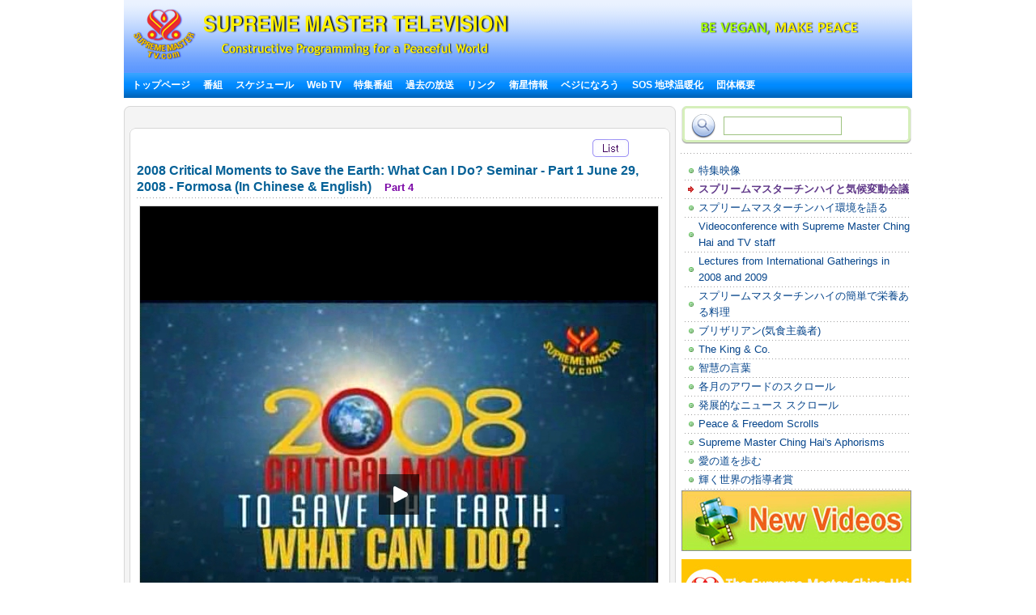

--- FILE ---
content_type: text/html; charset=utf-8
request_url: http://www.suprememastertv.tv/jp/climate-change-conference/?wr_id=30&page=1&url=link1_3&eps_no=668&show=wow&subt_cont=&flag=1&goto_url=featured
body_size: 57001
content:
<!DOCTYPE HTML PUBLIC "-//W3C//DTD HTML 4.01 Transitional//EN" "http://www.w3.org/TR/html4/loose.dtd">

<html>

<head>
<meta http-equiv="content-type" content="text/html; charset=utf-8">
<title>    2008 Critical Moments to Save the Earth: What Can I Do? Seminar - Part 1
June 29, 2008 - Formosa (In Chinese & English) </title>

<meta name="keywords" content="suprememastertv.com, online tv, internet tv,satellite tv, Positive news,web tv,meditation,Master,ching hai,suprememastertelevision.com,vegetarian,SupremeMaster,オンラインTV,オンラインテレビ,テレビジョン,衛星TV,衛星テレビ,衛星放送,ポジティブニュース,肯定的なニュース,メディテーション,チンハイ,マスター,ベジタリアン,ウェブTV,スプリームマスター" />
<meta name="description" content="" />
<meta name="resource-type" content="web page,Streaming Video">
<meta name="distribution" content="Global">
<meta name="rating" content="Safe For Kids">
<meta name="copyright" content="2006/2007SupremeMaster TV">
<meta name="author" content="SupremeMaster TV">
<meta name="language" content="English">
<meta name="verify-v1" content="z/2xwYyiz4jo2rpc3fOHqneAh96g5rqLfRWlFFTMnsY=" />
<link rel="stylesheet" href="http://www.suprememastertv.tv/style_new.css" type="text/css">
<link href="../style-4/style_header_4.css" rel="stylesheet" type="text/css">
<!-- Global site tag (gtag.js) - Google Analytics -->
<script async src="https://www.googletagmanager.com/gtag/js?id=UA-1785905-2"></script>
<script>
  window.dataLayer = window.dataLayer || [];
  function gtag(){dataLayer.push(arguments);}
  gtag('js', new Date());

  gtag('config', 'UA-1785905-2');
</script>


<style type="text/css">
.png_bg { 
    tmp:expression(setPng24(this)); 
}
</style>

<script language="javascript">
function setPng24(obj) { 
    obj.width=obj.height=1; 
    obj.className=obj.className.replace(/\png_bg\b/i,''); 
    obj.style.filter = 
    "progid:DXImageTransform.Microsoft.AlphaImageLoader(src='"+ obj.src +"',sizingMethod='image');" 
    obj.src='';  
    return ''; 
} 
</script>


<script type='text/javascript' src='//platform-api.sharethis.com/js/sharethis.js#property=5b7310b50707b600174424ec&product=custom-share-buttons' async='async'></script>
</head>
<script language="javascript">
// 자바스크립트에서 사용하는 전역변수 선언
var g4_path      = "../..";
var g4_bbs       = "bbs";
var g4_bbs_img   = "img";
var g4_url       = "http://www.suprememastertv.tv";
var g4_is_member = "";
var g4_is_admin  = "";
var g4_bo_table  = "sos_video_jp";
var g4_sca       = "sosv_2";
var g4_charset   = "utf-8";
var g4_cookie_domain = "";
var g4_is_gecko  = navigator.userAgent.toLowerCase().indexOf("gecko") != -1;
var g4_is_ie     = navigator.userAgent.toLowerCase().indexOf("msie") != -1;
</script>
<script language="JavaScript" type="text/JavaScript">
<!--
function DWtop(chk) {
    Toggle = 0;
    switch(chk) {
          case 1: pf.stop(); break;
          case 2: pf.stop(); break;
    }
  }

  function DWstart(chk) {
    Toggle = 1;
    switch(chk) {
          case 1: pf.start(); break;
          case 2: pf.start(); break;
    }
  }
  -->
</script>
<script language="JavaScript" type="text/JavaScript">
<!--
function MM_openBrWindow(theURL,winName,features) { //v2.0
  window.open(theURL,winName,features);
  MsPlayer.stop();

}
//-->
</script>
<script type="text/javascript" src="/main-player/swfobject.js"></script>
<script language="javascript" src="/js/ajax.js"></script>
<script language="javascript" src="/js/common.js"></script>
<body topmargin="0" leftmargin="10" >
<center><a name="g4_head"></a>

<div id="fb-root"></div>
<script>(function(d, s, id) {
  var js, fjs = d.getElementsByTagName(s)[0];
  if (d.getElementById(id)) return;
  js = d.createElement(s); js.id = id;
  js.src = "//connect.facebook.net/en_US/all.js#xfbml=1&appId=148645108493194";
  fjs.parentNode.insertBefore(js, fjs);
}(document, 'script', 'facebook-jssdk'));</script>

<table width="974" border="0" cellspacing="0" cellpadding="0">
<tr>
<td height="90"><div id="header" style="width:974px;">
      <div id="logo"><a href="../../jp/?langdir=1" title="Go to home" ><img  src="../img-4/top-logo7.png"" class="png_bg" alt="Supreme Master TV" border="0" /></a></div>
	  <div  id="head_right">
	  <div  id="top_menu"></div>
	  <div style="clear:both;"></div>
 
      <div id="slogan"> <a href="../worldvegan/" title="世界のビーガン、世界の平和" > <img src="../img-4/top-slogan-wvwp.png" alt="World Vegan, World Peace"  class="png_bg"/></a></div>
	  </div>
    </div>
	<!-- head  end -->
    <div id="menu" bgcolor="#0A8FFF"  align="left" ><script language=JavaScript src="http://www.suprememastertv.tv/js/menu_bar_sub.js"></script>
<style type="text/css">
<!--
#sub_menu_1 {
	Z-INDEX: 2; LEFT: 0px; VISIBILITY: hidden; POSITION: absolute; TOP: 0px; BACKGROUND-COLOR: #255198
}
#sub_menu_2 {
	Z-INDEX: 2; LEFT: 0px; VISIBILITY: hidden; POSITION: absolute; TOP: 0px; BACKGROUND-COLOR: #255198
}
#sub_menu_3 {
	Z-INDEX: 2; LEFT: 0px; VISIBILITY: hidden; POSITION: absolute; TOP: 0px; BACKGROUND-COLOR: #255198
}
#sub_menu_4 {
	Z-INDEX: 2; LEFT: 0px; VISIBILITY: hidden; POSITION: absolute; TOP: 0px; BACKGROUND-COLOR: #255198
}
#sub_menu_5 {
	Z-INDEX: 2; LEFT: 0px; VISIBILITY: hidden; POSITION: absolute; TOP: 0px; BACKGROUND-COLOR: #255198
}
#sub_menu_6 {
	Z-INDEX: 2; LEFT: 0px; VISIBILITY: hidden; POSITION: absolute; TOP: 0px; BACKGROUND-COLOR: #255198
}
#sub_menu_7 {
	Z-INDEX: 2; LEFT: 0px; VISIBILITY: hidden; POSITION: absolute; TOP: 0px; BACKGROUND-COLOR: #255198
}
#sub_menu_8 {
	Z-INDEX: 2; LEFT: 0px; VISIBILITY: hidden; POSITION: absolute; TOP: 0px; BACKGROUND-COLOR: #255198
}
#sub_menu_9 {
	Z-INDEX: 2; LEFT: 0px; VISIBILITY: hidden; POSITION: absolute; TOP: 0px; BACKGROUND-COLOR: #255198
}
#sub_menu_10 {
	Z-INDEX: 2; LEFT: 0px; VISIBILITY: hidden; POSITION: absolute; TOP: 0px; BACKGROUND-COLOR: #255198
}
#sub_menu_11 {
	Z-INDEX: 2; LEFT: 0px; VISIBILITY: hidden; POSITION: absolute; TOP: 0px; BACKGROUND-COLOR: #255198
}
#closer {
	Z-INDEX: 1; VISIBILITY: hidden; WIDTH: 980px; POSITION: absolute; TOP: 250px; HEIGHT: 500px
}

-->
</style>
<TABLE height=31 cellSpacing=0 cellPadding=0 width=974 bgcolor="#0A8FFF" background="http://www.suprememastertv.tv/img_new/bar_bg.gif" border=0  id="main_menu_1" >
<TR>
<TD width=10>
</TD>
<TD width=964>
<B class=font_white_links >
<div id="menu_bar_d">
<A href="http://www.suprememastertv.tv/jp/?langdir=1">トップページ</a>   &nbsp;&nbsp; 

<span onmouseover="P7_autoLayers(0,'sub_menu_2','closer');P7_Snap('main_menu_1','sub_menu_2',0,31)" > 
 
<A href="http://www.suprememastertv.tv/jp/shows">番組</a>  &nbsp;&nbsp;
</span>

<A href="http://www.suprememastertv.tv/jp/current-past-schedule/"> スケジュール</a>  &nbsp;&nbsp;

<A href="http://www.suprememastertv.tv/jp/webtv/"> Web TV </a> &nbsp;&nbsp;
<span onmouseover="P7_autoLayers(0,'sub_menu_5','closer');P7_Snap('main_menu_1','sub_menu_5',0,31)" >
<A href="http://www.suprememastertv.tv/jp/featured">特集番組</a></span>  &nbsp;&nbsp;
<span onmouseover="P7_autoLayers(0,'sub_menu_6','closer');P7_Snap('main_menu_1','sub_menu_6',0,31)" >
<A href="http://www.suprememastertv.tv/jp/download/"> 過去の放送</a> </span>
  &nbsp;&nbsp;
<span onmouseover="P7_autoLayers(0,'sub_menu_7','closer');P7_Snap('main_menu_1','sub_menu_7',0,31)" >
<A href="http://www.suprememastertv.tv/jp/links"> リンク</a></span> 
 &nbsp;&nbsp;
<span onmouseover="P7_autoLayers(0,'sub_menu_8','closer');P7_Snap('main_menu_1','sub_menu_8',0,31)" >
 
<A href="http://www.suprememastertv.tv/jp/satellite">衛星情報</a></span>  &nbsp;&nbsp;
<span onmouseover="P7_autoLayers(0,'sub_menu_1','closer');P7_Snap('main_menu_1','sub_menu_1',0,31)" >
 
<A href="http://www.suprememastertv.tv/jp/Be-Veg">ベジになろう</a> </span>  &nbsp;&nbsp;
<span onmouseover="P7_autoLayers(0,'sub_menu_9','closer');P7_Snap('main_menu_1','sub_menu_9',0,31)" >
 
<A href="http://www.suprememastertv.tv/jp/SOS">SOS 地球温暖化</a> </span>  &nbsp;&nbsp;

<span onmouseover="P7_autoLayers(0,'sub_menu_10','closer');P7_Snap('main_menu_1','sub_menu_10',0,31)" >
<A href="http://www.suprememastertv.tv/jp/about-us"> 団体概要 </a> 
</span>
</div>
</B>
</TD>
</TR>
</TABLE>
	
	
		<div id="sub_menu_1">
	<table width="974" border="0" cellspacing="0" cellpadding="0"  height="1">
  <tr>
    <td width="1" bgcolor="#0A8FFF"></td>
    <td width="972" bgcolor="#FFFFF1">
		<table width="960" border="0" cellspacing="0" cellpadding="0">
	<tr>
        <td height="12" colspan="3" align="right" valign="top"></td>
        </tr>
      <tr>
        <td width="10"></td>
        <td valign="top">	
 
<A href="http://www.suprememastertv.tv/jp/veg/?goto_url=veg">ビーガン料理番組</A>&nbsp; | &nbsp;
<A href="http://www.suprememastertv.tv/jp/gol/?goto_url=veg">スプリームマスターチンハイの簡単で栄養ある料理</A>&nbsp; |&nbsp;
<A href="http://www.suprememastertv.tv/jp/ve/?goto_url=veg">ベジタリアンエリート</A>&nbsp; | &nbsp;
<A href="http://www.suprememastertv.tv/jp/nl/?goto_url=veg">高潔な伝承</A>&nbsp;&nbsp; | &nbsp; <A href="http://www.suprememastertv.tv/jp/veg-featured/">特集映像</A>&nbsp; | &nbsp;<A href="http://www.suprememastertv.tv/jp/stop-animal-cruelty/">ストップ動物虐待</A>&nbsp; | &nbsp; <A href="http://www.suprememastertv.tv/jp/animal-communicators/">アニマル・コミュニケーター</A><!--&nbsp; | &nbsp;<A href="http://www.suprememastertv.tv/jp/vegetarian-resources/">ベジタリアンの情報源</A>-->&nbsp; | &nbsp;<A href="http://www.suprememastertv.tv/jp/no-kill-animal-shelters/">殺さない 動物シェルター</A>&nbsp; | &nbsp;<A href="http://www.suprememastertv.tv/jp/vegetarian-restaurants/">ベジタリアンレストラン</A><!--&nbsp; |&nbsp; <A HREF="http://www.suprememastertv.tv/jp/loving-hut/">ラビングハット - 国際的なビーガン飲食チェーン店</A> -->	&nbsp; |&nbsp;    <A href="http://www.suprememastertv.tv/jp/vegetarian-restaurants-association-members/">私達の団体メンバーが運営するベジタリアンレストラン</A>&nbsp; | &nbsp;<A href="http://www.suprememastertv.tv/jp/vegetarian-vegan-food-suppliers/">ベジ食品業者 &amp; 販売店</A>&nbsp; | &nbsp;<A href="http://www.suprememastertv.tv/jp/veg-links_jp">リンク</A> 
</td>
		        <td width="10"></td>
	      </tr>
		  <tr>
        <td height="12" colspan="3" align="right" valign="top"></td>
        </tr>
    </table>
	</td>
    <td width="1" bgcolor="#0A8FFF"></td>
  </tr>
  <tr>
    <td colspan="3" bgcolor="#0A8FFF" height="1"></td>
  </tr>
</table>
	</div>

	<div id="sub_menu_2">
	<table width="974" border="0" cellspacing="0" cellpadding="0"  height="1">
  <tr>
    <td width="1" bgcolor="#0A8FFF"></td>
    <td width="972" bgcolor="#FFFFF1">
			<table width="960" border="0" cellspacing="0" cellpadding="0">
	<tr>
        <td height="12" colspan="3" align="right" valign="top"></td>
        </tr>
      <tr>
        <td width="10"></td>
        <td valign="top" style="line-height:160%">	
		  	
				 

<A href="http://www.suprememastertv.tv/jp/bmd/">マスターと弟子</a>&nbsp;&nbsp;&nbsp;<font color="#A40155">|</font>&nbsp;&nbsp;&nbsp;
	
				 

<A href="http://www.suprememastertv.tv/jp/hl/">ヘルシーライフ</a>&nbsp;&nbsp;&nbsp;<font color="#A40155">|</font>&nbsp;&nbsp;&nbsp;
	
				 

<A href="http://www.suprememastertv.tv/jp/pe/">プラネットアース　愛のわが家</a>&nbsp;&nbsp;&nbsp;<font color="#A40155">|</font>&nbsp;&nbsp;&nbsp;
	
				 

<A href="http://www.suprememastertv.tv/jp/ve/">ベジタリアンエリート</a>&nbsp;&nbsp;&nbsp;<font color="#A40155">|</font>&nbsp;&nbsp;&nbsp;
	
				 

<A href="http://www.suprememastertv.tv/jp/veg/">ベジタリアン　高潔な生き方</a>&nbsp;&nbsp;&nbsp;<font color="#A40155">|</font>&nbsp;&nbsp;&nbsp;
	
				 

<A href="http://www.suprememastertv.tv/jp/cs/">シネマシーン</a>&nbsp;&nbsp;&nbsp;<font color="#A40155">|</font>&nbsp;&nbsp;&nbsp;
	
				 

<A href="http://www.suprememastertv.tv/jp/ee/">啓発のエンターテイメント</a>&nbsp;&nbsp;&nbsp;<font color="#A40155">|</font>&nbsp;&nbsp;&nbsp;
	
				 

<A href="http://www.suprememastertv.tv/jp/aw/">動物の世界</a>&nbsp;&nbsp;&nbsp;<font color="#A40155">|</font>&nbsp;&nbsp;&nbsp;
	
				 

<A href="http://www.suprememastertv.tv/jp/wau/">私達の世界 </a>&nbsp;&nbsp;&nbsp;<font color="#A40155">|</font>&nbsp;&nbsp;&nbsp;
	
				 

<A href="http://www.suprememastertv.tv/jp/ss/">科学と霊性</a>&nbsp;&nbsp;&nbsp;<font color="#A40155">|</font>&nbsp;&nbsp;&nbsp;
	
				 

<A href="http://www.suprememastertv.tv/jp/ajar/">芸術と霊性</a>&nbsp;&nbsp;&nbsp;<font color="#A40155">|</font>&nbsp;&nbsp;&nbsp;
	
				 

<A href="http://www.suprememastertv.tv/jp/mp/">音楽と詩</a>&nbsp;&nbsp;&nbsp;<font color="#A40155">|</font>&nbsp;&nbsp;&nbsp;
	
				 

<A href="http://www.suprememastertv.tv/jp/nl/">高潔な伝承</a>&nbsp;&nbsp;&nbsp;<font color="#A40155">|</font>&nbsp;&nbsp;&nbsp;
	
				 

<A href="http://www.suprememastertv.tv/jp/gat/">黄金時代の科学技術</a>&nbsp;&nbsp;&nbsp;<font color="#A40155">|</font>&nbsp;&nbsp;&nbsp;
	
				 

<A href="http://www.suprememastertv.tv/jp/gpgw/">良い人　良い仕事</a>&nbsp;&nbsp;&nbsp;<font color="#A40155">|</font>&nbsp;&nbsp;&nbsp;
	
				 

<A href="http://www.suprememastertv.tv/jp/nwn/">注目すべきニュース</a>&nbsp;&nbsp;&nbsp;<font color="#A40155">|</font>&nbsp;&nbsp;&nbsp;
	
				 

<A href="http://www.suprememastertv.tv/jp/mos/">成功者たち</a>&nbsp;&nbsp;&nbsp;<font color="#A40155">|</font>&nbsp;&nbsp;&nbsp;
	
				 

<A href="http://www.suprememastertv.tv/jp/wow/">智慧の言葉</a>&nbsp;&nbsp;&nbsp;<font color="#A40155">|</font>&nbsp;&nbsp;&nbsp;
	
	
	&nbsp;<a href="../../vod/">  <span style="font-weight: bold; color:#CC0000" >Non Subtitle Videos</span></a>  
		</td>
		        <td width="10"></td>
	      </tr>
		  <tr>
        <td height="12" colspan="3" align="right" valign="top"></td>
        </tr>
    </table>
	</td>
    <td width="1" bgcolor="#0A8FFF"></td>
  </tr>
  <tr>
    <td colspan="3" bgcolor="#0A8FFF" height="1"></td>
  </tr>
</table>
	</div>


	<div id="sub_menu_3">
	<table width="974" border="0" cellspacing="0" cellpadding="0"  height="1">
  <tr>
    <td width="1" bgcolor="#0A8FFF"></td>
    <td width="972" bgcolor="#FFFFF1">
		<table width="960" border="0" cellspacing="0" cellpadding="0">
	<tr>
        <td height="12" colspan="3" align="right" valign="top"></td>
        </tr>
      <tr>
        <td width="10"></td>
        <td valign="top">	
	 <A href="http://www.suprememastertv.tv/jp/schedule/"> 今日のスケジュール</a>&nbsp;    | &nbsp;
	 <A href="http://www.suprememastertv.tv/jp/schedule/weekly.php"> 週間スケジュール</a>&nbsp; | &nbsp; 
	 <A href="http://www.suprememastertv.tv/jp/current-past-schedule/"> 現在と過去のスケジュール</a>&nbsp; |&nbsp;  
	 <A href="http://www.suprememastertv.tv/jp/do-not-miss/"> この番組はお見逃しなく</a>
		
		</td>
		        <td width="10"></td>
	      </tr>
		  <tr>
        <td height="12" colspan="3" align="right" valign="top"></td>
        </tr>
    </table>
</td>
    <td width="1" bgcolor="#0A8FFF"></td>
  </tr>
  <tr>
    <td colspan="3" bgcolor="#0A8FFF" height="1"></td>
  </tr>
</table>
	</div>
	
	<div id="sub_menu_4">
	<table width="974" border="0" cellspacing="0" cellpadding="0"  height="1">
  <tr>
    <td width="1" bgcolor="#0A8FFF"></td>
    <td width="972" bgcolor="#FFFFF1">
		<table width="960" border="0" cellspacing="0" cellpadding="0">
	<tr>
        <td height="12" colspan="3" align="right" valign="top"></td>
        </tr>
      <tr>
        <td width="10"></td>
        <td valign="top">	
	
	<A href="http://www.suprememastertv.tv/jp/webtv/index_high.php#tv"> 標準画質&nbsp;(640*480 Size)</a>&nbsp; | &nbsp;
	<A href="http://www.suprememastertv.tv/jp/webtv/index_normal.php"> 標準画質</a>&nbsp; |&nbsp;<A href="http://www.suprememastertv.tv/jp/webtv/index_flash.php"> Flash標準画質(Macユーザ)</a>  &nbsp; |&nbsp;<A href="http://www.suprememastertv.tv/jp/webtv/index_flash_high.php#tv"> Flash高画質</a> &nbsp; |&nbsp;<A href="http://www.suprememastertv.tv/jp/m"> モバイル</A><br> 
	<!-- 
	<A href="http://www.suprememastertv.tv/jp/webtv/tvants_620.php#tv"> TVants P2P TV 620kbps </a> -->&nbsp; |&nbsp;  
	 <A href="http://www.suprememastertv.tv/jp/webtv/tvants.php"> TVants P2P TV 400kbps </a>&nbsp; |&nbsp;  
	  
	 <A href="mms://smtv.godsdirectcontact.net/90K"> オーディオのみ再生 90kbps </a>
</td>
		        <td width="10"></td>
	      </tr>
		  <tr>
        <td height="12" colspan="3" align="right" valign="top"></td>
        </tr>
    </table>
	</td>
    <td width="1" bgcolor="#0A8FFF"></td>
  </tr>
  <tr>
    <td colspan="3" bgcolor="#0A8FFF" height="1"></td>
  </tr>
</table>
		</div>


		<div id="sub_menu_5">
	<table width="974" border="0" cellspacing="0" cellpadding="0"  height="1">
  <tr>
    <td width="1" bgcolor="#0A8FFF"></td>
    <td width="972" bgcolor="#FFFFF1">
	<table width="960" border="0" cellspacing="0" cellpadding="0">
	<tr>
        <td height="12" colspan="3" align="right" valign="top"></td>
        </tr>
      <tr>
        <td width="10"></td>
        <td valign="top"><A href="http://www.suprememastertv.tv/jp/2012after" >New Videos</A>&nbsp; |&nbsp; 	<A href="http://www.suprememastertv.tv/jp/climate-change-conference/?goto_url=featured" >スプリームマスターチンハイと気候変動会議</A>&nbsp; |&nbsp; <A href="http://www.suprememastertv.tv/jp/environment/?goto_url=featured"> スプリームマスターチンハイ環境を語る </A> &nbsp; |&nbsp;<A href="http://www.suprememastertv.tv/jp/gol/?goto_url=featured"> スプリームマスターチンハイの簡単で栄養ある料理</A>&nbsp; |&nbsp;<A href="http://www.suprememastertv.tv/jp/breatharians/" >ブリザリアン(気食主義者)</A>&nbsp; |&nbsp;<A href="http://www.suprememastertv.tv/jp/kingmovie/">The King &amp; Co.</A>&nbsp; |&nbsp;
<A href="http://www.suprememastertv.tv/jp/WOW-Scrolls/"> Aphorisms scrolls </A>&nbsp; |&nbsp;<A href="http://www.suprememastertv.tv/jp/award/"> 各月のアワードのスクロール </A>&nbsp; |&nbsp;<A href="http://www.suprememastertv.tv/jp/Constructive-Scrolls/"> 発展的なニュース スクロール </A>&nbsp; |&nbsp; <A href="http://www.suprememastertv.tv/jp/killers/"> キラー - 肉・アルコール・薬物・タバコの撲滅キャンペーン</A>&nbsp; |&nbsp;<!-- <A href="http://www.suprememastertv.tv/jp/love"> 愛の道を歩む</A>&nbsp; |&nbsp;--> <a href="http://www.suprememastertv.tv/jp/bbs/board.php?bo_table=swa_jp">輝く世界の指導者賞</A>
&nbsp; | &nbsp;<a href="http://www.suprememastertv.tv/jp/video-card/">ビデオカード</A>
	</td>
	</tr>
		
		  <tr>
        <td height="12" colspan="3" align="right" valign="top"></td>
        </tr>
    </table>
	</td>
    <td width="1" bgcolor="#0A8FFF"></td>
  </tr>
  <tr>
    <td colspan="3" bgcolor="#0A8FFF" height="1"></td>
  </tr>
</table>
	</div>
	
	
	<div id="sub_menu_6">
<table width="974" border="0" cellspacing="0" cellpadding="0"  height="1">
  <tr>
    <td width="1" bgcolor="#0A8FFF"></td>
    <td width="972" bgcolor="#FFFFF1">
		<table width="960" border="0" cellspacing="0" cellpadding="0">
	<tr>
        <td height="5" colspan="3" align="right" valign="top"></td>
        </tr>
      <tr>
        <td width="10"></td>
        <td valign="top">	
<a href="http://www.suprememastertv.tv/jp/bbs/board.php?bo_table=download_s_jp">スクロールのダウンロード</a> &nbsp; |&nbsp;  <a href="http://video.suprememastertv.com/daily/mp3/" target="_blank">MP3のダウンロード</a>     &nbsp; |&nbsp; <a href="http://video.suprememastertv.com/daily/iPhone_iPod_Touch/?C=N;O=D" target="_blank">iPhone(iPod )へのMP4ダウンロード</a>&nbsp; |&nbsp; <a href="http://www.suprememastertv.tv/jp/subtitles/">字幕でダウンロード</a>
</td>
	</tr>
		<tr>
        <td height="3" colspan="2" ></td>
        </tr>
		<tr>
        <td></td>
        <td valign="top">	
<b><a href="http://www.suprememastertv.tv/jp/download/">プログラム別ダウンロード</a>&nbsp;::&nbsp; </b>
	  <A href='http://www.suprememastertv.tv/jp/bbs/board.php?bo_table=download_jp&sfl=ca_name&stx=bmd&sop=and'>マスターと弟子</a> &nbsp;&nbsp; |&nbsp;&nbsp;<A href='http://www.suprememastertv.tv/jp/bbs/board.php?bo_table=download_jp&sfl=ca_name&stx=ve&sop=and'>ベジタリアンエリート</a> &nbsp;&nbsp; |&nbsp;&nbsp;<A href='http://www.suprememastertv.tv/jp/bbs/board.php?bo_table=download_jp&sfl=ca_name&stx=vege&sop=and'>ベジタリアン　高潔な生き方</a> &nbsp;&nbsp; |&nbsp;&nbsp;<A href='http://www.suprememastertv.tv/jp/bbs/board.php?bo_table=download_jp&sfl=ca_name&stx=ee&sop=and'>啓発のエンターテイメント</a> &nbsp;&nbsp; |&nbsp;&nbsp;<A href='http://www.suprememastertv.tv/jp/bbs/board.php?bo_table=download_jp&sfl=ca_name&stx=aw&sop=and'>動物の世界</a> &nbsp;&nbsp; |&nbsp;&nbsp;<A href='http://www.suprememastertv.tv/jp/bbs/board.php?bo_table=download_jp&sfl=ca_name&stx=ajt&sop=and'>芸術と霊性</a> &nbsp;&nbsp; |&nbsp;&nbsp;<A href='http://www.suprememastertv.tv/jp/bbs/board.php?bo_table=download_jp&sfl=ca_name&stx=gg&sop=and'>良い人　良い仕事</a> &nbsp;&nbsp; |&nbsp;&nbsp;<A href='http://www.suprememastertv.tv/jp/bbs/board.php?bo_table=download_jp&sfl=ca_name&stx=n_news&sop=and'>注目すべきニュース</a> &nbsp;&nbsp; |&nbsp;&nbsp;<A href='http://www.suprememastertv.tv/jp/bbs/board.php?bo_table=download_jp&sfl=ca_name&stx=wow&sop=and'>智慧の言葉</a> &nbsp;&nbsp; |&nbsp;&nbsp;	
	
	</td>
	      </tr>
		  <tr>
        <td height="3" colspan="2" ></td>
        </tr>
		<tr>
        <td></td>
        <td valign="top">	
<b><a href="http://www.suprememastertv.tv/jp/bbs/board.php?bo_table=download2_jp">追加言語字幕</a>&nbsp;::&nbsp; </b>&nbsp;&nbsp;<a href="http://www.suprememastertv.tv/jp/bbs/board.php?bo_table=download2_jp&sca=&sfl=wr_content&stx=Bulgarian&sop=and">Bulgarian</a>&nbsp;&nbsp;<a href="http://www.suprememastertv.tv/jp/bbs/board.php?bo_table=download2_jp&sca=&sfl=wr_content&stx=Croatian&sop=and">Croatian</a>&nbsp;&nbsp;<a href="http://www.suprememastertv.tv/jp/bbs/board.php?bo_table=download2_jp&sca=&sfl=wr_content&stx=Dutch&sop=and">Dutch</a>&nbsp;&nbsp;<a href="http://www.suprememastertv.tv/jp/bbs/board.php?bo_table=download2_jp&sca=&sfl=wr_content&stx=Estonian&sop=and"> Estonian</a>&nbsp;&nbsp;<a href="http://www.suprememastertv.tv/jp/bbs/board.php?bo_table=download2_jp&sca=&sfl=wr_content&stx=Greek&sop=and"> Greek</a>&nbsp;&nbsp;<a href="http://www.suprememastertv.tv/jp/bbs/board.php?bo_table=download2_jp&sca=&sfl=wr_content&stx=Gujarati&sop=and">Gujarati</a>&nbsp;&nbsp;<a href="http://www.suprememastertv.tv/jp/bbs/board.php?bo_table=download2_jp&sca=&sfl=wr_content&stx=Indonesian&sop=and"> Indonesian</a>&nbsp;&nbsp;<a href="http://www.suprememastertv.tv/jp/bbs/board.php?bo_table=download2_jp&sca=&sfl=wr_content&stx=Mongolian&sop=and">Mongolian</a>&nbsp;&nbsp;<a href="http://www.suprememastertv.tv/jp/bbs/board.php?bo_table=download2_jp&sca=&sfl=wr_content&stx=Nepalese&sop=and">Nepalese</a>&nbsp;&nbsp;<a href="http://www.suprememastertv.tv/jp/bbs/board.php?bo_table=download2_jp&sca=&sfl=wr_content&stx=Norwegian&sop=and">Norwegian</a>&nbsp;&nbsp;<a href="http://www.suprememastertv.tv/jp/bbs/board.php?bo_table=download2_jp&sca=&sfl=wr_content&stx=Polish&sop=and">Polish </a>&nbsp;&nbsp;<a href="http://www.suprememastertv.tv/jp/bbs/board.php?bo_table=download2_jp&sca=&sfl=wr_content&stx=Punjabi&sop=and">Punjabi</a>&nbsp;&nbsp;<a href="http://www.suprememastertv.tv/jp/bbs/board.php?bo_table=download2_jp&sca=&sfl=wr_content&stx=Sinhalese&sop=and">Sinhalese</a>&nbsp;&nbsp;<a href="http://www.suprememastertv.tv/jp/bbs/board.php?bo_table=download2_jp&sca=&sfl=wr_content&stx=Swedish&sop=and">Swedish</a>&nbsp;&nbsp;<a href="http://www.suprememastertv.tv/jp/bbs/board.php?bo_table=download2_jp&sca=&sfl=wr_content&stx=Slovenian&sop=and">Slovenian</a>&nbsp;&nbsp;<a href="http://www.suprememastertv.tv/jp/bbs/board.php?bo_table=download2_jp&sca=&sfl=wr_content&stx=Tagalog&sop=and">Tagalog</a>&nbsp;&nbsp;<a href="http://www.suprememastertv.tv/jp/bbs/board.php?bo_table=download2_jp&sca=&sfl=wr_content&stx=Tamil&sop=and">Tamil</a>&nbsp;&nbsp;<a href="http://www.suprememastertv.tv/jp/bbs/board.php?bo_table=download2_jp&sca=&sfl=wr_content&stx=Zulu&sop=and">Zulu</a>
	  
</td>
		       
	      </tr>
		  <tr>
        <td height="12" colspan="3" align="right" valign="top"></td>
        </tr>
    </table>
</td>
    <td width="1" bgcolor="#0A8FFF"></td>
  </tr>
  <tr>
    <td colspan="3" bgcolor="#0A8FFF" height="1"></td>
  </tr>
</table>
		</div>
		
		
		<div id="sub_menu_7">
<table width="974" border="0" cellspacing="0" cellpadding="0"  height="1">
  <tr>
    <td width="1" bgcolor="#0A8FFF"></td>
    <td width="972" bgcolor="#FFFFF1">
		<table width="960" border="0" cellspacing="0" cellpadding="0">
	<tr>
        <td height="12" colspan="3" align="right" valign="top"></td>
        </tr>
      <tr>
        <td width="10"></td>
        <td valign="top">	
<A href="http://www.suprememastertv.tv/jp/links/#10">24時間放送のインターネットテレビジョン</A> &nbsp; | &nbsp; 
<A href="http://www.suprememastertv.tv/jp/links/#9">世界の観音法門場所</A> &nbsp; | &nbsp; 
<A href="http://www.suprememastertv.tv/jp/links/#8">SMCH書籍販売</A> &nbsp; | &nbsp; 
<A href="http://www.suprememastertv.tv/jp/links/#7">Celestial Shop</A> &nbsp; | &nbsp; 
<A href="http://www.suprememastertv.tv/jp/links/#6">Celestial Jewelry</A> &nbsp; | &nbsp; 
<A href="http://www.suprememastertv.tv/jp/links/#5">ニュースマガジンのダウンロード</A> &nbsp; | &nbsp; 
<A href="http://www.suprememastertv.tv/jp/links/#4">オンライン ニュースマガジン</A> &nbsp; | &nbsp; 
<A href="http://www.suprememastertv.tv/jp/links/#3">Subscribe eNews Magazine</A> &nbsp; | &nbsp; 
<A href="http://www.suprememastertv.tv/jp/links/#2">サンプルブックレットのダウンロード</A>
</td>
		        <td width="10"></td>
	      </tr>
		  <tr>
        <td height="12" colspan="3" align="right" valign="top"></td>
        </tr>
    </table>
</td>
    <td width="1" bgcolor="#0A8FFF"></td>
  </tr>
  <tr>
    <td colspan="3" bgcolor="#0A8FFF" height="1"></td>
  </tr>
</table>
		</div>



		<div id="sub_menu_8">
	<table width="974" border="0" cellspacing="0" cellpadding="0"  height="1">
  <tr>
    <td width="1" bgcolor="#0A8FFF"></td>
    <td width="972" bgcolor="#FFFFF1">
		<table width="960" border="0" cellspacing="0" cellpadding="0">
	<tr>
        <td height="12" colspan="3" align="right" valign="top"></td>
        </tr>
      <tr>
        <td width="300"></td>
        <td valign="top">	

<A href="http://www.suprememastertv.tv/jp/satellite/">衛星情報</A> &nbsp; | 
<A href="http://www.suprememastertv.tv/jp/satellite/#1">衛星設定情報</A>&nbsp; | &nbsp; <A href="http://www.suprememastertv.tv/jp/cable-iptv/">ケーブルTV / IPTV情報
</td>
		        <td width="10"></td>
	      </tr>
		  <tr>
        <td height="12" colspan="3" align="right" valign="top"></td>
        </tr>
    </table>
</td>
    <td width="1" bgcolor="#0A8FFF"></td>
  </tr>
  <tr>
    <td colspan="3" bgcolor="#0A8FFF" height="1"></td>
  </tr>
</table>
		</div>


	
	<div id="sub_menu_9">
	<table width="974" border="0" cellspacing="0" cellpadding="0"  height="1">
  <tr>
    <td width="1" bgcolor="#0A8FFF"></td>
    <td width="972" bgcolor="#FFFFF1">
		<table width="960" border="0" cellspacing="0" cellpadding="0">
	<tr>
        <td height="12" colspan="3" align="right" valign="top"></td>
        </tr>
      <tr>
        <td width="10"></td>
        <td valign="top" style="line-height:160%">	<span style="font-size:14px; font-weight:bold;">ニュース:</span>&nbsp;
<A href="http://www.suprememastertv.tv/jp/save-our-planet/">地球を救おう - 気候変動の最新ニュース</A> &nbsp; | &nbsp; 
<A href="http://www.suprememastertv.tv/jp/relief-news/">救援ニュース</A> &nbsp;  &nbsp;<span style="font-size:14px; font-weight:bold;">原因:</span>&nbsp;<A href="http://www.suprememastertv.tv/jp/animal-production">動物の生産</A> &nbsp; | &nbsp;<A href="http://www.suprememastertv.tv/jp/greenhouse-gases">温室効果ガス</A> &nbsp;&nbsp;<A href="http://www.suprememastertv.tv/jp/deforestation/">森林伐採</A>&nbsp;&nbsp;<span style="font-size:14px; font-weight:bold;">結果:</span>&nbsp;<A href="http://www.suprememastertv.tv/jp/biodiversity-loss/">生物多様性の損失</A>&nbsp; | &nbsp;<A href="http://www.suprememastertv.tv/jp/extreme-weather">異常気象</A> &nbsp; | &nbsp;<A href="http://www.suprememastertv.tv/jp/food-shortage/">食糧危機</A>&nbsp; | &nbsp; <A href="http://www.suprememastertv.tv/jp/human-impact">人間への影響</A>&nbsp; | &nbsp;<A href="http://www.suprememastertv.tv/jp/oceans/">Oceans</A>&nbsp; | &nbsp;<A href="http://www.suprememastertv.tv/jp/polar-glacial-ice-melt/">Polar &amp; Glacial Ice Melt</A>&nbsp; | &nbsp;<A href="http://www.suprememastertv.tv/jp/water-shortage-&-pollution/">水の枯渇と汚染</A>&nbsp; | &nbsp; <A href="http://www.suprememastertv.tv/jp/sea-level-rise/">海面上昇</A>  &nbsp; | &nbsp;<A href="http://www.suprememastertv.tv/jp/runaway-methane-global-warming">メタンの排出と地球温暖化</a>&nbsp; &nbsp;<span style="font-size:14px; font-weight:bold;">解決策:</span>&nbsp;<A href="http://www.suprememastertv.tv/jp/veg-solution">ベジの解決策</A>&nbsp; | &nbsp;<A href="http://www.suprememastertv.tv/jp/organic-farming/">有機農業</A> &nbsp; | &nbsp; <A href="http://www.suprememastertv.tv/jp/green-technology/">エコロジー技術</A> &nbsp; | &nbsp;<A href="http://www.suprememastertv.tv/jp/vegetarianism-and-climate-change/?wr_id=23">国連のレポート</A>&nbsp; | &nbsp;<A href="http://www.suprememastertv.tv/jp/scientists-on-climate-change/">科学者達と気候変動</A>&nbsp; | &nbsp;<A href="http://www.suprememastertv.tv/jp/climate-change-conference/">スプリームマスターチンハイと気候変動会議</A>&nbsp; &nbsp;<A href="http://www.suprememastertv.tv/jp/environment/">スプリームマスターチンハイ環境を語る</A>&nbsp; &nbsp;<span style="font-size:14px; font-weight:bold;">Resources:</span>&nbsp;<a href="http://www.suprememastertv.tv/jp/climate-change-kit/">Climate Change Information Kit</a>   &nbsp; | &nbsp;<A href="http://www.suprememastertv.tv/jp/climate-change-public-service-announcements/">気候変動 公共サービスからのお知らせ</A>&nbsp; | &nbsp;<A href="http://www.suprememastertv.tv/jp/videos-on-climate-change/"> 気候変動のビデオ </A>&nbsp; | &nbsp; <A href="http://www.suprememastertv.tv/jp/climate-change-public-service-announcements/?wr_id=17">著名人達の言葉</A>&nbsp; | &nbsp;
<A href="http://www.suprememastertv.tv/jp/resources/"> 情報源</A> <!--&nbsp; | &nbsp;<A href="http://www.suprememastertv.tv/jp/sos-links/?sca=link_1">エコと環境のサイト集</A>   &nbsp; | &nbsp;<A href="http://www.suprememastertv.tv/jp/sos-links/">リンク</A>  --> 
</td>
		        <td width="10"></td>
	      </tr>
		  <tr>
        <td height="12" colspan="3" align="right" valign="top"></td>
        </tr>
    </table>
	</td>
    <td width="1" bgcolor="#0A8FFF"></td>
  </tr>
  <tr>
    <td colspan="3" bgcolor="#0A8FFF" height="1"></td>
  </tr>
</table>
	</div>



		<div id="sub_menu_10">
	<table width="974" border="0" cellspacing="0" cellpadding="0"  height="1">
  <tr>
    <td width="1" bgcolor="#0A8FFF"></td>
    <td width="972" bgcolor="#FFFFF1">
		<table width="960" border="0" cellspacing="0" cellpadding="0">
	<tr>
        <td height="12" colspan="3" align="right" valign="top"></td>
        </tr>
      <tr>
        <td width="20"></td>
        <td valign="top">	
            									
		 <A href="http://www.suprememastertv.tv/jp/about-us/">  団体概要 </A> &nbsp; | &nbsp; 
<A href="http://www.suprememastertv.tv/jp/about-us/#6">  お問合せ</A>  &nbsp; | &nbsp; 
<A href="http://www.suprememastertv.tv/jp/about-us/#7">  プレスリリース(PR)</A> &nbsp; | &nbsp;  <A href="http://www.suprememastertv.tv/jp/newsletter/" >  Newsletter</A> &nbsp; | &nbsp;  <A href="http://www.suprememastertv.tv/jp/media-reports/">メディア報道</A>&nbsp; | &nbsp;<A href="http://www.suprememastertv.tv/jp/notice/">  ニュースとイベント</A>&nbsp; | &nbsp;<A href="http://www.suprememastertv.tv/jp/heartline/">  心の声</A>&nbsp; | &nbsp;<A href="http://www.suprememastertv.tv/jp/about-us/#11">  スプリームマスターチンハイの紹介</A> &nbsp; | &nbsp;  <A href="http://www.godsdirectcontact.org.tw/humanitarian/index1.php" target="_blank"> スプリームマスターチンハイと国際機関による人道復興支援活動のリスト</A>&nbsp; |&nbsp;<A href="http://www.godsdirectcontact.org.tw/eng/cp/index.htm" target="_blank">  世界の連絡先</A>
</td>
		        <td width="10"></td>
	      </tr>
		  <tr>
        <td height="12" colspan="3" align="right" valign="top"></td>
        </tr>
    </table>
	</td>
    <td width="1" bgcolor="#0A8FFF"></td>
  </tr>
  <tr>
    <td colspan="3" bgcolor="#0A8FFF" height="1"></td>
  </tr>
</table>
	</div>
	<div id="sub_menu_11">
	<table width="974" border="0" cellspacing="0" cellpadding="0"  height="1">
  <tr>
    <td width="1" bgcolor="#0A8FFF"></td>
    <td width="972" bgcolor="#FFFFF1">
		<table width="960" border="0" cellspacing="0" cellpadding="0">
	<tr>
        <td height="12" colspan="3" align="right" valign="top"></td>
        </tr>
      <tr>
        <td width="10"></td>
        <td valign="top">	
	         <a href="../press-kit/" target="_blank">Supreme Master Ching Hai Press Kit</a>  &nbsp; | &nbsp;
            <a href="../harms-benefits-flyer" target="_blank">Harms &amp; Benefits Flyer</a>  &nbsp; | &nbsp;		
			<a href="../veg-religion-flyer/" target="_blank" >宗教における菜食主義のチラシ</a> &nbsp; | &nbsp;<a href="../alternative-living" target="_blank">Alternative Living Flyer</a>&nbsp; | &nbsp;
            <a href="../brochure/" target="_blank">Supreme Master TV Brochure</a>&nbsp; | &nbsp;
            <a href="../ADs/" target="_blank">Channel ADs</a> &nbsp; | &nbsp;
           
		  <a href="../sample-booklet/" target="_blank">Sample Booklet - The Key of Immediate Enlightenment</a> 
		
		</td>
		        <td width="10"></td>
	      </tr>
		  <tr>
        <td height="12" colspan="3" align="right" valign="top"></td>
        </tr>
    </table>
</td>
    <td width="1" bgcolor="#0A8FFF"></td>
  </tr>
  <tr>
    <td colspan="3" bgcolor="#0A8FFF" height="1"></td>
  </tr>
</table>
	</div>
<DIV id=closer><IMG src="http://www.suprememastertv.tv/img_new/t.gif" width=980  height=550 onmouseover=P7_autoLayers(0)></DIV>
<map name="top_Map">
  <area shape="rect" coords="16,22,449,90" href="http://www.suprememastertv.com/jp/?langdir=1" target="_self">
</map> </div>
</td>
</tr>
<tr>
<td height="10"></td>
</tr>
<tr>
<td><table width="974" border="0" cellspacing="0" cellpadding="0">
<tr>
<td width="678" align="center" valign="top"><table width="678" border="0" cellspacing="0" cellpadding="0">
<tr>
<td width="7"><img src="http://www.suprememastertv.tv/img_new/form/img_1.gif" width="7" height="7"></td>
<td width="664" background="http://www.suprememastertv.tv/img_new/form/img_2.gif"></td>
<td width="7"><img src="http://www.suprememastertv.tv/img_new/form/img_4.gif" width="7" height="7"></td>
</tr>
<tr>
<td background="http://www.suprememastertv.tv/img_new/form/img_5.gif"></td>
<td align="center" bgcolor="#F4F4F4">
<table width="100%"  border="0" cellspacing="0" cellpadding="0">
<tr>
<td width="20" align="left">&nbsp;</td>
<td align="left"  style="padding-bottom:3px;">
</tr>
</table>
<table width="664"  border="0" cellspacing="0" cellpadding="0">
<tr>
<td width="7"><img src="http://www.suprememastertv.tv/img_new/form_2/img_1.gif" width="7" height="7"></td>
<td width="650" background="http://www.suprememastertv.tv/img_new/form_2/img_2.gif"></td>
<td width="7"><img src="http://www.suprememastertv.tv/img_new/form_2/img_4.gif" width="7" height="7"></td>
</tr>
<tr>
<td background="http://www.suprememastertv.tv/img_new/form_2/img_5.gif">&nbsp;</td>
<td align="center" bgcolor="#FFFFFF"><script language="JavaScript" type="text/JavaScript">

  // 삭제 검사 확인
    function del(href) 
    {
        if(confirm("削除されたアイテムは元に戻せません。本当に削除しますか？")) 
            document.location.href = href;
    }

	 // 이메일주소 형식 검사
    function wrestEmail(fld) 
    {
        if (!wrestTrim(fld)) return;

        //var pattern = /(\S+)@(\S+)\.(\S+)/; 이메일주소에 한글 사용시
        var pattern = /([0-9a-zA-Z_-]+)@([0-9a-zA-Z_-]+)\.([0-9a-zA-Z_-]+)/;
        if (!pattern.test(fld.value)) 
        {
            if (wrestFld == null) 
            {
                wrestMsg = wrestItemname(fld) + " : メールアドレスの形式が無効です。\n";
                wrestFld = fld;
            }
        }
    }
	</script>
	<script language="JavaScript">
function fsearchbox_submit(f)
{
    if (f.stx.value == '')
    {
        alert("検索したい単語を入力してください");
        f.stx.select();
        f.stx.focus();
        return;
    }

    /*
    // 검색에 많은 부하가 걸리는 경우 이 주석을 제거하세요.
    var cnt = 0;
    for (var i=0; i<f.stx.value.length; i++)
    {
        if (f.stx.value.charAt(i) == ' ')
            cnt++;
    }

    if (cnt > 1)
    {
        alert("빠른 검색을 위하여 검색어에 공백은 한개만 입력할 수 있습니다.");
        f.stx.select();
        f.stx.focus();
        return;
    }
    */

    f.action = "../../jp/bbs/search.php";
    f.submit();
}
</script>
<script language="javascript" src="../../js/sideview.js"></script>

	

 <script language="javascript">
<!-- 
function clickshow30(num)
{

menu=eval("document.all.block"+30+".style"); 
if (num==30)
{
if (menu.display=="block")
{ menu.display="none"; 
}
else {
menu.display="block"; 
}
}
}
//-->
</script>
	
<table width="632" cellpadding="0" >
  <tr>
    <td style="padding:5px 40px 5px 10px;text-align:right;" align=right><a href=./?page=1&goto_url=featured><img src='http://www.suprememastertv.tv/img_new/bbs/btn_list.gif' border='0' align='absmiddle'></a> 		  </td>
     </tr>
  
   
 <tr><td height=30  style="padding:5 5 5 5;">
   <span style="font-size:16px; font-weight:bold">
     2008 Critical Moments to Save the Earth: What Can I Do? Seminar - Part 1
June 29, 2008 - Formosa (In Chinese & English) </span>&nbsp;&nbsp;<font size=2 color=#7A05A6><b>
	
					  
                             			  
                             			  
              Part 4               			  
                             			  
                             			  
                             			  
                             			  
                             			  
                             			  
                             			  
                             			  
                             			  
                             			  
                             
			</b>
			</font>
			
		</td>
     </tr>  
	 <tr>
                        <td height="1" align="center" background="http://www.suprememastertv.tv/img_new/dot_g.gif" colspan="2"></td>      
                      </tr>

	
  <tr> 
    <td height=5></td>
  </tr>
  <tr>
  <td>
   
  <div id=block30 style="DISPLAY: none; MARGIN-LEFT: 1px;"> 
					        <table width="99%" border='1' cellpadding=0 cellspacing=0 bordercolor="#F68B00" style='border-collapse:collapse;'>
						               
										<tr>
					             	<td>
							  <table width="100%" border='0' cellpadding=0 cellspacing=0>
							      <tr>
                                     <td height=3 colspan=2>
									  </td>
			                       </tr>	 <form name="fboardview" method="post">
								                                 
                                                                 <tr>
                              <td align="left" width="91">
							  <table width="91" border="0" cellspacing="0" cellpadding="0">
                                  <tr>
                                    <td width="16" align="center"><img src="http://www.suprememastertv.tv/img_new/bbs/arr_01.gif" width="3" height="5" /></td>
                                    <td width="75"><div align="left"><font color="#004B0C">Part 1</font>. Embed Tag:</div></td>
                                    
                                  </tr>
                              </table>
							  </td>
                              <td align="left">
							   <table width="100%" border="0" cellspacing="0" cellpadding="0">
                                 
							  							        <tr>
                                    <td width=40 align="left">
							 flv : </td><td><input type='text' size=80 name="Source_code02"  value="&lt;p align='center'&gt;&lt;embed src='http://suprememastertv.tv/include/mediaplayer.swf' flashvars='&file=http://video.godsdirectcontact.net/download/flv/WOW668.flv&image=/data/file/sos_video_jp/2042028106_67e87993_WOW668.jpg &width=480&overstretch=true&recommendations=http://suprememastertv.tv/include/recommendations.xml&link=http://suprememastertv.tv&linkfromdisplay=true&linktarget=_blank' quality='high' allowfullscreen=&quot;true&quot; pluginspage='http://www.macromedia.com/go/getflashplayer' type='application/x-shockwave-flash' width='480' height='380'&gt;&lt;/embed&gt;<br />&lt;a href ='suprememastertv.tv' target='_blank' &gt;suprememastertv.tv&lt;/a&gt;&lt;/p&gt;" onclick="javascript:document.fboardview.Source_code02.focus();document.fboardview.Source_code02.select();" readonly="true" />
							       </td>
								   </tr>
							 							      
							  							      <tr>
                                    <td width=40 align="left">
							  wmv :  </td><td>
							  <input type='text' size=80 name="Source_code0"  value="&lt;p align='center'&gt;&lt;embed showstatusbar=&quot;true&quot; src='http://video.suprememastertv.com/daily/2008.07.13/WOW668.wmv' width=&quot;480&quot; height=&quot;430&quot; AUTOSTART=1 enablecontextmenu=0&gt;&lt;/embed&gt;<br />&lt;a href ='suprememastertv.tv' target='_blank' &gt;suprememastertv.tv&lt;/a&gt;&lt;/p&gt;" onclick="javascript:document.fboardview.Source_code0.focus();document.fboardview.Source_code0.select();" readonly="true" />
							  
							  
							  </td>
								   </tr>
							  							  							   </table>
                                   </td>
                                   </tr>
							       <tr>
                                     <td height=3 colspan=2>
									  </td>
			                       </tr>	
                                    <tr>
                                     <td height=1 colspan=2 background="http://www.suprememastertv.tv/img_new/dot_g.gif">
									  </td>
			                       </tr>
								   <tr>
                                     <td height=3 colspan=2>
									  </td>
			                       </tr>	
                                
							                              
                                                                 <tr>
                              <td align="left" width="91">
							  <table width="91" border="0" cellspacing="0" cellpadding="0">
                                  <tr>
                                    <td width="16" align="center"><img src="http://www.suprememastertv.tv/img_new/bbs/arr_01.gif" width="3" height="5" /></td>
                                    <td width="75"><div align="left"><font color="#004B0C">Part 2</font>. Embed Tag:</div></td>
                                    
                                  </tr>
                              </table>
							  </td>
                              <td align="left">
							   <table width="100%" border="0" cellspacing="0" cellpadding="0">
                                 
							  							        <tr>
                                    <td width=40 align="left">
							 flv : </td><td><input type='text' size=80 name="Source_code12"  value="&lt;p align='center'&gt;&lt;embed src='http://suprememastertv.tv/include/mediaplayer.swf' flashvars='&file=http://video.godsdirectcontact.net/download/flv/WOW669.flv&image=/data/file/sos_video_jp/2042028106_67e87993_WOW668.jpg &width=480&overstretch=true&recommendations=http://suprememastertv.tv/include/recommendations.xml&link=http://suprememastertv.tv&linkfromdisplay=true&linktarget=_blank' quality='high' allowfullscreen=&quot;true&quot; pluginspage='http://www.macromedia.com/go/getflashplayer' type='application/x-shockwave-flash' width='480' height='380'&gt;&lt;/embed&gt;<br />&lt;a href ='suprememastertv.tv' target='_blank' &gt;suprememastertv.tv&lt;/a&gt;&lt;/p&gt;" onclick="javascript:document.fboardview.Source_code12.focus();document.fboardview.Source_code12.select();" readonly="true" />
							       </td>
								   </tr>
							 							      
							  							      <tr>
                                    <td width=40 align="left">
							  wmv :  </td><td>
							  <input type='text' size=80 name="Source_code1"  value="&lt;p align='center'&gt;&lt;embed showstatusbar=&quot;true&quot; src='http://video.suprememastertv.com/daily/2008.07.14/WOW669.wmv' width=&quot;480&quot; height=&quot;430&quot; AUTOSTART=1 enablecontextmenu=0&gt;&lt;/embed&gt;<br />&lt;a href ='suprememastertv.tv' target='_blank' &gt;suprememastertv.tv&lt;/a&gt;&lt;/p&gt;" onclick="javascript:document.fboardview.Source_code1.focus();document.fboardview.Source_code1.select();" readonly="true" />
							  
							  
							  </td>
								   </tr>
							  							  							   </table>
                                   </td>
                                   </tr>
							       <tr>
                                     <td height=3 colspan=2>
									  </td>
			                       </tr>	
                                    <tr>
                                     <td height=1 colspan=2 background="http://www.suprememastertv.tv/img_new/dot_g.gif">
									  </td>
			                       </tr>
								   <tr>
                                     <td height=3 colspan=2>
									  </td>
			                       </tr>	
                                
							                              
                                                                 <tr>
                              <td align="left" width="91">
							  <table width="91" border="0" cellspacing="0" cellpadding="0">
                                  <tr>
                                    <td width="16" align="center"><img src="http://www.suprememastertv.tv/img_new/bbs/arr_01.gif" width="3" height="5" /></td>
                                    <td width="75"><div align="left"><font color="#004B0C">Part 3</font>. Embed Tag:</div></td>
                                    
                                  </tr>
                              </table>
							  </td>
                              <td align="left">
							   <table width="100%" border="0" cellspacing="0" cellpadding="0">
                                 
							  							        <tr>
                                    <td width=40 align="left">
							 flv : </td><td><input type='text' size=80 name="Source_code22"  value="&lt;p align='center'&gt;&lt;embed src='http://suprememastertv.tv/include/mediaplayer.swf' flashvars='&file=http://video.godsdirectcontact.net/download/flv/WOW671.flv&image=/data/file/sos_video_jp/2042028106_67e87993_WOW668.jpg &width=480&overstretch=true&recommendations=http://suprememastertv.tv/include/recommendations.xml&link=http://suprememastertv.tv&linkfromdisplay=true&linktarget=_blank' quality='high' allowfullscreen=&quot;true&quot; pluginspage='http://www.macromedia.com/go/getflashplayer' type='application/x-shockwave-flash' width='480' height='380'&gt;&lt;/embed&gt;<br />&lt;a href ='suprememastertv.tv' target='_blank' &gt;suprememastertv.tv&lt;/a&gt;&lt;/p&gt;" onclick="javascript:document.fboardview.Source_code22.focus();document.fboardview.Source_code22.select();" readonly="true" />
							       </td>
								   </tr>
							 							      
							  							      <tr>
                                    <td width=40 align="left">
							  wmv :  </td><td>
							  <input type='text' size=80 name="Source_code2"  value="&lt;p align='center'&gt;&lt;embed showstatusbar=&quot;true&quot; src='http://video.suprememastertv.com/daily/2008.07.16/WOW671.wmv' width=&quot;480&quot; height=&quot;430&quot; AUTOSTART=1 enablecontextmenu=0&gt;&lt;/embed&gt;<br />&lt;a href ='suprememastertv.tv' target='_blank' &gt;suprememastertv.tv&lt;/a&gt;&lt;/p&gt;" onclick="javascript:document.fboardview.Source_code2.focus();document.fboardview.Source_code2.select();" readonly="true" />
							  
							  
							  </td>
								   </tr>
							  							  							   </table>
                                   </td>
                                   </tr>
							       <tr>
                                     <td height=3 colspan=2>
									  </td>
			                       </tr>	
                                    <tr>
                                     <td height=1 colspan=2 background="http://www.suprememastertv.tv/img_new/dot_g.gif">
									  </td>
			                       </tr>
								   <tr>
                                     <td height=3 colspan=2>
									  </td>
			                       </tr>	
                                
							                              
                                                                 <tr>
                              <td align="left" width="91">
							  <table width="91" border="0" cellspacing="0" cellpadding="0">
                                  <tr>
                                    <td width="16" align="center"><img src="http://www.suprememastertv.tv/img_new/bbs/arr_01.gif" width="3" height="5" /></td>
                                    <td width="75"><div align="left"><font color="#004B0C">Part 4</font>. Embed Tag:</div></td>
                                    
                                  </tr>
                              </table>
							  </td>
                              <td align="left">
							   <table width="100%" border="0" cellspacing="0" cellpadding="0">
                                 
							  							        <tr>
                                    <td width=40 align="left">
							 flv : </td><td><input type='text' size=80 name="Source_code32"  value="&lt;p align='center'&gt;&lt;embed src='http://suprememastertv.tv/include/mediaplayer.swf' flashvars='&file=http://video.godsdirectcontact.net/download/flv/WOW673.flv&image=/data/file/sos_video_jp/2042028106_67e87993_WOW668.jpg &width=480&overstretch=true&recommendations=http://suprememastertv.tv/include/recommendations.xml&link=http://suprememastertv.tv&linkfromdisplay=true&linktarget=_blank' quality='high' allowfullscreen=&quot;true&quot; pluginspage='http://www.macromedia.com/go/getflashplayer' type='application/x-shockwave-flash' width='480' height='380'&gt;&lt;/embed&gt;<br />&lt;a href ='suprememastertv.tv' target='_blank' &gt;suprememastertv.tv&lt;/a&gt;&lt;/p&gt;" onclick="javascript:document.fboardview.Source_code32.focus();document.fboardview.Source_code32.select();" readonly="true" />
							       </td>
								   </tr>
							 							      
							  							      <tr>
                                    <td width=40 align="left">
							  wmv :  </td><td>
							  <input type='text' size=80 name="Source_code3"  value="&lt;p align='center'&gt;&lt;embed showstatusbar=&quot;true&quot; src='http://video.suprememastertv.com/daily/2008.07.18/WOW673.wmv' width=&quot;480&quot; height=&quot;430&quot; AUTOSTART=1 enablecontextmenu=0&gt;&lt;/embed&gt;<br />&lt;a href ='suprememastertv.tv' target='_blank' &gt;suprememastertv.tv&lt;/a&gt;&lt;/p&gt;" onclick="javascript:document.fboardview.Source_code3.focus();document.fboardview.Source_code3.select();" readonly="true" />
							  
							  
							  </td>
								   </tr>
							  							  							   </table>
                                   </td>
                                   </tr>
							       <tr>
                                     <td height=3 colspan=2>
									  </td>
			                       </tr>	
                                    <tr>
                                     <td height=1 colspan=2 background="http://www.suprememastertv.tv/img_new/dot_g.gif">
									  </td>
			                       </tr>
								   <tr>
                                     <td height=3 colspan=2>
									  </td>
			                       </tr>	
                                
							                              
                                                                 <tr>
                              <td align="left" width="91">
							  <table width="91" border="0" cellspacing="0" cellpadding="0">
                                  <tr>
                                    <td width="16" align="center"><img src="http://www.suprememastertv.tv/img_new/bbs/arr_01.gif" width="3" height="5" /></td>
                                    <td width="75"><div align="left"><font color="#004B0C">Part 5</font>. Embed Tag:</div></td>
                                    
                                  </tr>
                              </table>
							  </td>
                              <td align="left">
							   <table width="100%" border="0" cellspacing="0" cellpadding="0">
                                 
							  							        <tr>
                                    <td width=40 align="left">
							 flv : </td><td><input type='text' size=80 name="Source_code42"  value="&lt;p align='center'&gt;&lt;embed src='http://suprememastertv.tv/include/mediaplayer.swf' flashvars='&file=http://video.godsdirectcontact.net/download/flv/WOW675.flv&image=/data/file/sos_video_jp/2042028106_67e87993_WOW668.jpg &width=480&overstretch=true&recommendations=http://suprememastertv.tv/include/recommendations.xml&link=http://suprememastertv.tv&linkfromdisplay=true&linktarget=_blank' quality='high' allowfullscreen=&quot;true&quot; pluginspage='http://www.macromedia.com/go/getflashplayer' type='application/x-shockwave-flash' width='480' height='380'&gt;&lt;/embed&gt;<br />&lt;a href ='suprememastertv.tv' target='_blank' &gt;suprememastertv.tv&lt;/a&gt;&lt;/p&gt;" onclick="javascript:document.fboardview.Source_code42.focus();document.fboardview.Source_code42.select();" readonly="true" />
							       </td>
								   </tr>
							 							      
							  							      <tr>
                                    <td width=40 align="left">
							  wmv :  </td><td>
							  <input type='text' size=80 name="Source_code4"  value="&lt;p align='center'&gt;&lt;embed showstatusbar=&quot;true&quot; src='http://video.suprememastertv.com/daily/2008.07.20/WOW675.wmv' width=&quot;480&quot; height=&quot;430&quot; AUTOSTART=1 enablecontextmenu=0&gt;&lt;/embed&gt;<br />&lt;a href ='suprememastertv.tv' target='_blank' &gt;suprememastertv.tv&lt;/a&gt;&lt;/p&gt;" onclick="javascript:document.fboardview.Source_code4.focus();document.fboardview.Source_code4.select();" readonly="true" />
							  
							  
							  </td>
								   </tr>
							  							  							   </table>
                                   </td>
                                   </tr>
							       <tr>
                                     <td height=3 colspan=2>
									  </td>
			                       </tr>	
                                    <tr>
                                     <td height=1 colspan=2 background="http://www.suprememastertv.tv/img_new/dot_g.gif">
									  </td>
			                       </tr>
								   <tr>
                                     <td height=3 colspan=2>
									  </td>
			                       </tr>	
                                
							                              
                                                                 <tr>
                              <td align="left" width="91">
							  <table width="91" border="0" cellspacing="0" cellpadding="0">
                                  <tr>
                                    <td width="16" align="center"><img src="http://www.suprememastertv.tv/img_new/bbs/arr_01.gif" width="3" height="5" /></td>
                                    <td width="75"><div align="left"><font color="#004B0C">Part 6</font>. Embed Tag:</div></td>
                                    
                                  </tr>
                              </table>
							  </td>
                              <td align="left">
							   <table width="100%" border="0" cellspacing="0" cellpadding="0">
                                 
							  							        <tr>
                                    <td width=40 align="left">
							 flv : </td><td><input type='text' size=80 name="Source_code52"  value="&lt;p align='center'&gt;&lt;embed src='http://suprememastertv.tv/include/mediaplayer.swf' flashvars='&file=http://video.godsdirectcontact.net/download/flv/WOW677.flv&image=/data/file/sos_video_jp/2042028106_67e87993_WOW668.jpg &width=480&overstretch=true&recommendations=http://suprememastertv.tv/include/recommendations.xml&link=http://suprememastertv.tv&linkfromdisplay=true&linktarget=_blank' quality='high' allowfullscreen=&quot;true&quot; pluginspage='http://www.macromedia.com/go/getflashplayer' type='application/x-shockwave-flash' width='480' height='380'&gt;&lt;/embed&gt;<br />&lt;a href ='suprememastertv.tv' target='_blank' &gt;suprememastertv.tv&lt;/a&gt;&lt;/p&gt;" onclick="javascript:document.fboardview.Source_code52.focus();document.fboardview.Source_code52.select();" readonly="true" />
							       </td>
								   </tr>
							 							      
							  							      <tr>
                                    <td width=40 align="left">
							  wmv :  </td><td>
							  <input type='text' size=80 name="Source_code5"  value="&lt;p align='center'&gt;&lt;embed showstatusbar=&quot;true&quot; src='http://video.suprememastertv.com/daily/2008.07.22/WOW677.wmv' width=&quot;480&quot; height=&quot;430&quot; AUTOSTART=1 enablecontextmenu=0&gt;&lt;/embed&gt;<br />&lt;a href ='suprememastertv.tv' target='_blank' &gt;suprememastertv.tv&lt;/a&gt;&lt;/p&gt;" onclick="javascript:document.fboardview.Source_code5.focus();document.fboardview.Source_code5.select();" readonly="true" />
							  
							  
							  </td>
								   </tr>
							  							  							   </table>
                                   </td>
                                   </tr>
							       <tr>
                                     <td height=3 colspan=2>
									  </td>
			                       </tr>	
                                    <tr>
                                     <td height=1 colspan=2 background="http://www.suprememastertv.tv/img_new/dot_g.gif">
									  </td>
			                       </tr>
								   <tr>
                                     <td height=3 colspan=2>
									  </td>
			                       </tr>	
                                
							                              
                                                              
                                                              
                                                              
                                                              
                                                              
                                                              
                                                              
                                                              
                                </form>
                 

                     
							</table>	
							<table width="98%" border="0" cellspacing="0" cellpadding="0" align="center">
                                  <tr>
                                    <td width="2%" valign="top"  style='word-break:break-all;padding:5px;'> 
								</td><td style='word-break:break-all;padding:5px;'>
							 このビデオをブログやサイトに貼り付けるには、上記の埋め込みタグをコピーして、貼り付けてください。                            </td>
							
							 </tr>
                              </table>
							</td>
							 </tr>
                              </table>
							
							</div>	  
<table width="482" border="0" cellpadding="0" cellspacing="0" align="center">
      <tr bgcolor="ffffff" >
          <td  valign="top" align="center" width="482" height="420">
   <table  width="" height="" border="1" cellpadding="5" cellspacing="5" align="center" bordercolor="#D7D7D7"   style='border-collapse:collapse;'>
      <tr bgcolor="ffffff" >
          <td  valign="middle" align="center"  width="" height="">
	       
	          <!--play------>
	       
	      	      	             
<script type='text/javascript' src='../../mediaplayer-5.10/jwplayer.js'></script>
  <div id='mediaspace' align="center"><a href='http://www.macromedia.com/go/getflashplayer' target='_blank'>このオンラインTVを閲覧するにはFlash Playerの取得または更新を行ってください。</a></div>
 
  <script type='text/javascript'>
  jwplayer('mediaspace').setup({
    'flashplayer': '../../mediaplayer-5.10/player.swf',
    'id': 'playerID-featured',
    'author': 'Supreme Master TV',
    'description': 'Supreme Master TV',
	'image':'/data/file/sos_video/2042028106_67e87993_WOW668.jpg',
	
	 'playlist':[   
	 
	 {'file':   'http://video.godsdirectcontact.net/download/flv/WOW668.flv' ,'image':'/data/file/sos_video/2042028106_67e87993_WOW668.jpg','title': 'Part 1/6 - 2008 Critical Moments to Save the Earth  What Can I Do? Seminar ' } 
	 , 
	 
	 {'file':   'http://video.godsdirectcontact.net/download/flv/WOW669.flv' ,'image':'/data/file/sos_video/2042028106_67e87993_WOW668.jpg','title': 'Part 2/6 - 2008 Critical Moments to Save the Earth  What Can I Do? Seminar ' } 
	 , 
	 
	 {'file':   'http://video.godsdirectcontact.net/download/flv/WOW671.flv' ,'image':'/data/file/sos_video/2042028106_67e87993_WOW668.jpg','title': 'Part 3/6 - 2008 Critical Moments to Save the Earth  What Can I Do? Seminar ' } 
	 , 
	 
	 {'file':   'http://video.godsdirectcontact.net/download/flv/WOW673.flv' ,'image':'/data/file/sos_video/2042028106_67e87993_WOW668.jpg','title': 'Part 4/6 - 2008 Critical Moments to Save the Earth  What Can I Do? Seminar ' } 
	 , 
	 
	 {'file':   'http://video.godsdirectcontact.net/download/flv/WOW675.flv' ,'image':'/data/file/sos_video/2042028106_67e87993_WOW668.jpg','title': 'Part 5/6 - 2008 Critical Moments to Save the Earth  What Can I Do? Seminar ' } 
	 , 
	 
	 {'file':   'http://video.godsdirectcontact.net/download/flv/WOW677.flv' ,'image':'/data/file/sos_video/2042028106_67e87993_WOW668.jpg','title': 'Part 6/6 - 2008 Critical Moments to Save the Earth  What Can I Do? Seminar ' } 
		],
	 'playlist.position': 'bottom', 
	'playlist.size': '210', 
	 'repeat':'always',
	 'bufferlength': '6',
	 'item':'3',	
     'wmode':'transparent',
	 'autostart': 'true',
    'stretching': 'uniform',
	'abouttext':'Supreme Master TV',
    'width': '640',
    'height': '712',
	'screencolor': '000000',
	 'modes': [
        {type: 'html5',
		 config: {
            'autostart': 'flase'
          }

		
		},
        {type: 'flash' , src: '../../mediaplayer-5.10/player.swf',
		   config: {
            'autostart': 'true'
            }
		  
		  },
        { type: 'download',
          config: {
           'file': 'http://video.godsdirectcontact.net/download/flv/WOW673.flv',
           'provider': 'video'
          }
       }
    ]
	
  });
</script>    	
<!--play--end---->	
		  </td>
		  </tr>
		  </table>
	 </td>
		  </tr>
		  </table>
	  <table width="632" cellpadding="5" cellspacing="0">
      <tr>
          <td  valign="top" class="bbsb" style='word-break:break-all;' align="center">
	   <table>
	   <tr>
	   <td align="center"> 


                                                         
							           <table  border="0" cellspacing="0" cellpadding="0">
                                 <tr>
							 <td width="55">
							 Part 1							 </td>
                               							   <td width="72"> 
							                                <a href='./?wr_id=30&url=link2_0&sca=sosv_2&goto_url=featured&page=1#v'  title='Play with windows media- Normal Quality'><img src="http://www.suprememastertv.tv/data/geditor/1002/PLAY_btn_win.gif" align=""><br>
<br></a>
							 							 </td>
                             							   <td  width="70" align=right> 
							                                   						 <a href="http://video.suprememastertv.com/daily/download.php?f=./2008.07.13/WOW668.wmv" title="ダウンロードするにはここをクリック" >		 
								 <img src="http://www.suprememastertv.tv/data/geditor/1002/download.gif" align=""><br>								 </a>
																</td>
								<td   width="70" align=left>
								( 63 MB )								               
								   </table>
                         
								 								  <table  width="100%" border="0" cellpadding="0" cellspacing="0">
                                    <tr>
                                     <td height=1 bgcolor="#E7E7E7">
									  </td>
			                       </tr>
								   <tr>
                                     <td height=3>
									  </td>
			                       </tr>	
                                  </table>
									 	
									
			
				  
											
				                  <table  border="0" cellspacing="0" cellpadding="0">
                                 <tr>
							 <td width="55">
							 Part 2							 </td>
                               							   <td width="72"> 
							   							    <a href='./?wr_id=30&url=link2_1&sca=sosv_2&goto_url=featured&page=1#v'  title='Play with windows media'><img src="http://www.suprememastertv.tv/data/geditor/1002/PLAY_btn_win.gif" align=""><br>
<br></a>

							 	 							 </td>
                             							   <td  width="70" align=right> 
							                                 						 <a href="http://video.suprememastertv.com/daily/download.php?f=./2008.07.14/WOW669.wmv" title="ダウンロードするにはここをクリック" >		
								<img src="http://www.suprememastertv.tv/data/geditor/1002/download.gif" align=""><br> </a>
																	</td>
								<td  width="70" align=left>
								( 113 MB )								</td>
								</tr>
								</table>							  

						
								  <table  width="100%" border="0" cellpadding="0" cellspacing="0">
                                    <tr>
                                     <td height=1 background="http://www.suprememastertv.tv/img_new/dot_g.gif">
									  </td>
			                       </tr>
								   <tr>
                                     <td height=3>
									  </td>
			                       </tr>	
                                  </table>
									 			  
											
				                  <table  border="0" cellspacing="0" cellpadding="0">
                                 <tr>
							 <td width="55">
							 Part 3							 </td>
                               							   <td width="72"> 
							   							    <a href='./?wr_id=30&url=link2_2&sca=sosv_2&goto_url=featured&page=1#v'  title='Play with windows media'><img src="http://www.suprememastertv.tv/data/geditor/1002/PLAY_btn_win.gif" align=""><br>
<br></a>

							 	 							 </td>
                             							   <td  width="70" align=right> 
							                                 						 <a href="http://video.suprememastertv.com/daily/download.php?f=./2008.07.16/WOW671.wmv" title="ダウンロードするにはここをクリック" >		
								<img src="http://www.suprememastertv.tv/data/geditor/1002/download.gif" align=""><br> </a>
																	</td>
								<td  width="70" align=left>
								( 87 MB )								</td>
								</tr>
								</table>							  

						
								  <table  width="100%" border="0" cellpadding="0" cellspacing="0">
                                    <tr>
                                     <td height=1 background="http://www.suprememastertv.tv/img_new/dot_g.gif">
									  </td>
			                       </tr>
								   <tr>
                                     <td height=3>
									  </td>
			                       </tr>	
                                  </table>
									 			  
											
				                  <table  border="0" cellspacing="0" cellpadding="0">
                                 <tr>
							 <td width="55">
							 Part 4							 </td>
                               							   <td width="72"> 
							   							    <a href='./?wr_id=30&url=link2_3&sca=sosv_2&goto_url=featured&page=1#v'  title='Play with windows media'><img src="http://www.suprememastertv.tv/data/geditor/1002/PLAY_btn_win.gif" align=""><br>
<br></a>

							 	 							 </td>
                             							   <td  width="70" align=right> 
							                                 						 <a href="http://video.suprememastertv.com/daily/download.php?f=./2008.07.18/WOW673.wmv" title="ダウンロードするにはここをクリック" >		
								<img src="http://www.suprememastertv.tv/data/geditor/1002/download.gif" align=""><br> </a>
																	</td>
								<td  width="70" align=left>
								( 107 MB )								</td>
								</tr>
								</table>							  

						
								  <table  width="100%" border="0" cellpadding="0" cellspacing="0">
                                    <tr>
                                     <td height=1 background="http://www.suprememastertv.tv/img_new/dot_g.gif">
									  </td>
			                       </tr>
								   <tr>
                                     <td height=3>
									  </td>
			                       </tr>	
                                  </table>
									 			  
											
				                  <table  border="0" cellspacing="0" cellpadding="0">
                                 <tr>
							 <td width="55">
							 Part 5							 </td>
                               							   <td width="72"> 
							   							    <a href='./?wr_id=30&url=link2_4&sca=sosv_2&goto_url=featured&page=1#v'  title='Play with windows media'><img src="http://www.suprememastertv.tv/data/geditor/1002/PLAY_btn_win.gif" align=""><br>
<br></a>

							 	 							 </td>
                             							   <td  width="70" align=right> 
							                                 						 <a href="http://video.suprememastertv.com/daily/download.php?f=./2008.07.20/WOW675.wmv" title="ダウンロードするにはここをクリック" >		
								<img src="http://www.suprememastertv.tv/data/geditor/1002/download.gif" align=""><br> </a>
																	</td>
								<td  width="70" align=left>
								( 90 MB )								</td>
								</tr>
								</table>							  

						
								  <table  width="100%" border="0" cellpadding="0" cellspacing="0">
                                    <tr>
                                     <td height=1 background="http://www.suprememastertv.tv/img_new/dot_g.gif">
									  </td>
			                       </tr>
								   <tr>
                                     <td height=3>
									  </td>
			                       </tr>	
                                  </table>
									 			  
											
				                  <table  border="0" cellspacing="0" cellpadding="0">
                                 <tr>
							 <td width="55">
							 Part 6							 </td>
                               							   <td width="72"> 
							   							    <a href='./?wr_id=30&url=link2_5&sca=sosv_2&goto_url=featured&page=1#v'  title='Play with windows media'><img src="http://www.suprememastertv.tv/data/geditor/1002/PLAY_btn_win.gif" align=""><br>
<br></a>

							 	 							 </td>
                             							   <td  width="70" align=right> 
							                                 						 <a href="http://video.suprememastertv.com/daily/download.php?f=./2008.07.22/WOW677.wmv" title="ダウンロードするにはここをクリック" >		
								<img src="http://www.suprememastertv.tv/data/geditor/1002/download.gif" align=""><br> </a>
																	</td>
								<td  width="70" align=left>
								( 94 MB )								</td>
								</tr>
								</table>							  

						
								  <table  width="100%" border="0" cellpadding="0" cellspacing="0">
                                    <tr>
                                     <td height=1 background="http://www.suprememastertv.tv/img_new/dot_g.gif">
									  </td>
			                       </tr>
								   <tr>
                                     <td height=3>
									  </td>
			                       </tr>	
                                  </table>
									 			  
												  
												  
												  
												  
												  
												  
												  
												  
											 
                                  </td>
			                       </tr>	
                                  </table>
            	  <table  width="100%" border="0" cellpadding="0" cellspacing="0" >
					  <tr>
	                    <td>
						<br>
	   <table width="100%" border="0" cellpadding="0" cellspacing="0" >
<tr><td height="5"></td></tr><tr><td >
﻿






 
<link rel="stylesheet" href="/bbs/news_tab/tabcontent.css" type="text/css">
<div style="margin:0; padding:0">
<ul id="countrytabs" class="shadetabs"> 
<li><a href='#'  rel='country_0'  onfocus='blur()'> Part 1</a></li><li><a href='#'  rel='country_2'  onfocus='blur()'> 3</a></li><li><a href='#'  rel='country_4'  onfocus='blur()'> 5</a></li></ul>
</div>
<div style="border-top: 1px solid #2d2b2b; width:640px; margin: 4px; padding-top: 10px;;text-align:left;">
<div id='country_0' class='tabcontent' style='text-align:left'>ようこそ 人権と オゥラック(ベトナム) 難民についての会議に 会議はまもなく　始まります 国際人権会議が始まります ご来場の皆様 ご起立願います<br />
<br />
三民主義は われらの指針 これで民国を建設し 世界平和へ進む あなた方多くの人々は 民のための模範となり 朝から夜まで怠けず 三民主義に従おう 勤勉で　勇敢であれ 必ず信じ 忠実であれ 心と美徳を一つにして 三民主義を貫徹しよう<br />
<br />
ご着席下さい 司会者あいさつ 司会者あいさつ バーバラフィンチ氏を お迎えしましょう 国際人権連盟の 国際人民連盟の 理事長であり アイオワ州の 州務大臣であり&nbsp;会議の主催者から ご挨拶頂きましょう 国際人権連盟は 米国の七州の 州知事と 州務大臣によって 結成されました 現在の名誉ある議長は Ｔブランドスタッド氏 アイオワ州の 州知事です バーバラリンチ氏を お迎えしましょう 有難うございます 氏は五月二一日に フォルモサ（台湾）に 到着しました 大変意欲的に フォルモサ（台湾）に 全世界に平和を推進 したいと願っています また 世界文化交流協会の 世界文化交流協会の 書記長 陳洪鋼氏も お迎えしましょう 月曜日に マスターは皆さんに 聖書の引用を使って 話しました　 神は民に言いました 「私は他人だから 招かれませんでした 洋服が必要でしたが くれませんでした 刑務所で病気でしたが 私の世話をして くれませんでした」 人々も答えました 「主よ 私達が　 空腹とか喉が渇いたり 他人や洋服が 必要な人や病気や 刑務所などを見たとき 助けなかったですか」 神は答えました 「本当の事を言います 少なくても その中の一人に 何もしないとしたら 私のためにはしない」 愛深い心で交流すれば 愛深い心で交流すれば 簡単に解決できる 問題が 沢山あります そうすることで私達は 事実に気づきます 世界市民の中に まだ到達していない 世界平和や調和が あることを それは例えば 政治機構 経済的信頼 宗教的な先入観 文化の違いといった 理由のためです 皆さんご存じのように 今日の 人類間の不調和は 多くの要因に 起因しています 政治的観点 経済競争 宗教的な偏見 文化の違いです さらに自己利益と 観点は世界のどこかの 戦争の 原因になっています 戦争からの憎悪は 世界に敵対意識を 拡大させ多くの悲劇の 原因となります 第二次世界大戦以来 難民の数は 増え続けています<br />
<br />
残念ながら 世界で現在進行中の 戦争が原因で壊れた 家族の数は 大量に増加しました 特に 第二次世界大戦後 難民の数は 三千万人にも 達しました<br />
<br />
戦争からの憎悪は 世界に 敵対意識をもたらし 悲劇の原因になります 第二次世界大戦以降 難民の数は三千万人 以上になりました 彼らは破壊的な戦争の 被害者であり　 民主主義と自由という 人類の基本的理想を 絶えず追求しています<br />
<br />
戦争の被害者として 自由な人生と 人間としての尊厳を 追求し続けています 私達は同じ源から 来た者として 忘れてはいけません 愛でこの世を体験し 共通の理念として 愛を使えば この世界の全ての 問題を解決するのは より簡単になり そして 戦争や天災が なくなることを 世界の他の地域が その勇敢さを 称賛している間に 少しでも家のない 救放浪者を救うことが できるのです 民主主義国家の 幾つかは彼らを見捨て 彼らの身体と魂を 犠牲にするよう強制し 彼らに残酷で 冷酷な生活状況下で 難民キャンプで 暮らさせています 彼らの状況は 第二次世界大戦の間 ユダヤ人がナチスに よって扱われた方法を 思い出させます 私達の目標は 戦争　暴力や 抑圧をなくすことです 本日の会議の目的は 国際人権連盟を 知らしめ 世界中の 難民問題を 解決することです 難民のいない世界に&nbsp;ご招待いただき　そしてこの問題について話させて下さり　ありがとうございます 私達は今日　この 会議を主催することを 光栄に思います 二人の偉大な 指導者がフォルモサ (台湾)にいます<br />
<br />
一人は 李登輝総統 国のために国連の 加盟国になるために 努力された方です もう一人は世界的な 霊性指導者スプリーム マスターチンハイです 李総統は この国際人権会議に 大いに 注意を払っています 私達の日程は 彼の国会の会議や その他の重要な 注意を払う必要のある 出来事が競合したので 別の適当な時刻に 国内と国際的な両方の 組織から 私達の代表を 迎えて下さるでしょう 氏は 私達の非常に 尊敬されて 最愛の スプリームマスター チンハイに彼の賞を 提供します 私達は　これらの 発展に関して 報告する機会を頂き 光栄に思います ありがとうございます それでは貴賓を ご紹介いたします ありがとうございます それでは ここで貴賓をご紹介いたします カナダからスティーブン　ジェームズグッデン氏 ＣＫＳＬ１４１０　ＡＭラジオの編集者でシーン誌コラムニスト ＳＪグッデン氏 ＣＫＳＬ１４１０ ＡＭラジオの編集者で シーン誌コラムニスト ＣＫＳＬ１４１０ ラジオは主にニュース スポーツをカナダの ロンドン地域で放送 フランスから Ｖドュポン氏は フィガロニュース記者 フランスから Ｖドュポン氏は フィガロニュース記者 人道的活動の 支援者としても 知られています 再びフランスからです ＮＯＷ＆ＨＥＲＥ 放送局の書記長の ジャンクロード カルトン氏です ジャンクロード カルトン氏は フランスのＮＯＷ＆ ＨＥＲＥ放送局の書記 宗教と霊的な プログラムの専門局で 人間の間に 互助と愛を 促進することに 焦点を当てています 再びフランスからです レトルンカン氏 難民保護委員会の 元委員長 フランスからです レトルンカン氏 難民保護委員会の 元委員長です この委員会は オウラック(ベトナム) 難民に関する方針を 国連高等弁務官に 話を持ちかけています 韓国からです ソンチャンム氏 内在世界雑誌の 社長で発行人の 孫思武氏 韓国の 内在世界雑誌の社長で 発行人です この雑誌は政治問題と 様々なニュース報道に 焦点を合わせています インドネシアからです リンダンヘラワタ氏 ジャワポスト紙の 軍事記者 インドネシアからです リンダンヘラワタ氏 東ジャワで最大の新聞 ジャワポスト紙の 軍事記者です インドネシアから スプリンハディ氏 ハリアンスルヤの 外国人記者及び編集長 そして　インドネシア スルバヤの バスキベルマート氏 インドネシア ＲＥＰＩＳＥＴＢの 撮影者ベニークリス氏&nbsp;スプリンハディ氏は 東インドネシアで 売り上げ ナンバーワンの ハリアンスルヤ新聞の 外国人記者で編集長 再びインドネシアから モグサナデク氏 ソーラーペムバルンの 記者 モグサナデク氏 ジャカルタで 二番目に大きい インドネシア夕刊紙 ソーラーペムバルンの 記者です<br />
<br />
再びインドネシアから ＦＡプラセトヨ氏 インドネシアのテレビ ＰＴラジャリシタラ （ＲＣＴＩ）の記者 及び監督 インドネシアからです ＦＡプラセトヨ氏 ＲＣＴＩテレビ局の 記者及び放送監督 カメラマンのゴロダ氏 ＲＣＴＩは インドネシアで唯一の 個人テレビ局で国内で 高い影響力があります フィリピンからです ジョーラドサントス氏 フィリピン記者雑誌の 編集長です ジョーラドサントス氏 フィリピン記者雑誌の 編集長です この雑誌は国内外の 被害者に対する公正な報道や 支援及び同情で 知られています 再びフィリピンから アジア青年自由連盟 フィリピンセンターの レネイＧサントス医師 奥様エイミーサントス フィリピンからです レネイＧサントス医師 アジア青年自由連盟 （フィリピン支部）の 委員長及び奥様の エイミーサントス この組織は ピナツボ火山 噴火による被災者に 大いなる援助を 提供しました そして　オゥラック （ベトナム）難民に かなりの支援と 同情を示しました アメリカ カリフォルニアから ハイネイ同郷会の会長 ホキ氏 アメリカ カリフォルニア ハイネイ同郷会の会長 ホキ氏 過去三年間 この組織は 様々な方法で 香港にいる無数のオゥラック(ベトナム) 難民を救いました アメリカ ニューヨークからです　 国連のパスフナス氏 ニューヨーク国連の パスフナス氏 オレゴンから グローバル教育大学と 国際平和放送局の リチャード シュナイダー先生 リチャード シュナイダー先生 アメリカオレゴンの 国際平和放送局局長 グローバル教育大学 学部長 同伴の写真家 レイモンドダックス氏 国際平和放送局 世界中六〇カ国以上の 聴衆に届きます その目的は平和と 社会正義を促進して 環境とエコロジーを 保護して文化交流を 広げることです<br />
<br />
アリゾナから 牧師のジムプロパ氏 ルター教会社会部の 副社長及び ジョンナビーン氏も ルター教会社会部 からです ジムプロパさん及び ジョンナビーンさん アリゾナのルター 教会社会部の 副社長及び職員です アリゾナから メアリホッピンさん 時代メディア新聞の 流通ディレクターです メアリホッピンさん アリゾナ州月間新聞 「時代」の発行 ディレクターです テキサス ヒューストン コミュニティー大学 難民受け入れ計画 専門家 ヴュトゥ氏 ヴュチョントゥ氏 ヒューストン コミュニティー大学 難民計画のための 受け入れ専門家で 難民が仕事を見つけ 教育を受ける援助の ために働いています オーストラリア シドニーから サンヘラルド紙記者の カンダスサットン氏 カンダス氏は豪州 シドニー サンヘラルド紙の 記者です オーストラリアから デイビットジャン氏 朝日(チュウデゥン) ニュースの 発行者です デイビットジャン氏 オーストラリア 朝日ニュースの 発行者です アメリカ合衆国 国際赤十字社から キングボー氏 張進國氏が いらしてます 米国の国際赤十字社 張進國氏 ハワイからは 中華新報代表の 廖チコン氏が いらっしゃいます 廖チコン氏は ハワイの 中華新報代表です またアメリカからは ベトナム華僑報新聞の 代表 鄺少真氏が いらしております 鄺少真氏は 米国の ベトナム華僑報新聞の 記者です 米国からは 中興報紙代表の 陳樹權氏 陳樹權氏は 米国中興紙の 報道記者です<br />
<br />
カリフォルニアから 明日誌の編集長 ヴュコイ氏 カリフォルニアから 明日誌の編集長 ヴュコイ氏 フィリピンからは マニラ雑誌記者 また国外新聞の 編集者 アルフレード ガボット氏です アルフレード ガボット氏は フィリピンのマニラ 雑誌の記者であり 国外新聞の編集長です アーナンダ マーガグループからは 修行者ビギナナが来た ことを喜んでいます 蕭明華さん 米国全国共和党 アジア支部の 共同議長です 世界連盟から 自由と 民主主義のために リュウＴＴ氏 国内会議議長の林正杰氏 議会の会長 張福興氏 こちらの紳士お二人が オウラック(ベトナム) 難民に多大な 支援を 与えました 彼らに大きな 拍手を送りましょう 司法院 事務次長 林国賢先生 雲林県立法府の議員 林瑞郷先生　高雄立法府の議員 高雄立法府の議員 林壽山氏&nbsp;米国フロリダ州　台北事務局 立法府指導官の リチャードチェン夫妻 国際救命の議長 フォルモサ (台湾)の 容滋浩先生 花蓮県議会 顧問官の 陳俊華議員 大明新聞社 取締役の 劉佩勳先生 中華民国 関税総局 資料処理 署長の 王凌九先生 カルロス ジェームズさん セントビンセント 副局長の内部の税務課 スワジランド 内地の税務課 副総局長アルペイオ ティームドルリ先生 全国老人協会総長の 洪文慶氏 日本 読売新聞社 特別リポーターの 佐伯聡士氏 こちらには まだ異なった 多くの職種代表の 方達が出席しています 一流地方テレビ局 新聞社　 雑誌社 および放送局 来賓の方々みなさまを 私達は ご紹介できないことを 申し訳なく思います 私達は心から皆さまに 敬意を申し上げ またご多幸を お祈りいたします この会議への 関心を持っていただき ありがとうございます<br />
<br />
物事に対処するのに 愛を用いるのを忘れ それは問題と負担の 要因になっています 現在　我々の智慧と 思いやりを利用して 深刻な難民問題を解決すべきです 難民に救援支援を するのは 世界中の全ての人の 責任です 我々がこの責任を 無視するなら 更に複雑な状態を 招く恐れがあり 従って自身にとって 更に悪い問題をも 起こすかもしれません 我々はこの問題に 直面して神の意思を 考えるべきです 難民は兄弟です 兄弟姉妹が 困窮しない 世界の市民として 個々を扱いましょう 共通の 信用された文明を築き 宇宙の新たな時代に 前進しましょう<br />
<br />
私達は正義とは何かを 忘れていますし 一つの家族から 神の家から来たことを 忘れています それに私達は 兄弟姉妹を 忘れています 私達が愛深い心で 交流すれば 簡単に解決できる 問題が多くあります 問題が多くあります 戦争もないかも しれません 災害や紛争 不要な問題などもです でも最も重要な問題は 難民問題解決に 私達の智慧や 思いやりをどう利用するかです<br />
<br />
だからこそ私達は 人権宣言を 提案します 今日 国際メディアの 証人の下 私達は 私達の難民支援を 示すために 世界中から集いました　 私達は 彼らと自分達の 個人的背景との 接触法を説明します 私達は皆 若者ですら 世界中の人々の 苦しみを懸念してると 知っています<br />
<br />
難民がいる限り 救援を提供するのは 世界の責任です この責任への 私達の無視は より複雑さを 招きかねず　その上 私達の問題悪化する 引き金になるでしょう 彼らは私達の兄弟だと いう神の観点から これを注視すべきです 私達の誰もが 皆が調和して生きる 宇宙の市民で いましょう そのため　 本会議の目的は 神と世界中の マスコミの証人の下 世界人権宣言を 取り戻すことです 私達は 戦争も難民もないよう 慈悲を与えるよう 神に祈ります<br />
<br />
立法委員　謝啟大さん 立法委員　謝啟大さん 国大代表　 林熺厚氏 国大代表　 蘇芳章氏 国大代表　 林鴻池氏 高屏立委員　華加志氏 外交部国際組織司 科長李澄然氏 栄電公司 市場推広部所長 翁雁翔氏 経済部顧問 高呈毅氏 経済部秘書 林美珍さん&nbsp;教育部国際文教所 余玉照所長 台北市交通局 柯思賢氏 台湾省政府社会所 胡木蘭股長 馬公市長　楊国夫氏 中国婦女民主党主席 呉思慧さん 中国婦女民主党 中央党部副所長 陳発輝氏 民航局秘書　岳金氏 曾任総統府機要秘書 湯和霖氏 世界文化交流協会 林国修氏と 黄羅彬氏 呉泉生氏 中華民国 阿拉伯文化経済協会 秘書長丁慰慈氏 世界自由民主連盟 総会長 総統府資政 趙自斉氏 世界自由民主聯盟 中華総会顧問 劉志同氏 亜州太平洋 自由民主連盟秘書所 曹康甫氏&nbsp;有機農法への助成金&nbsp;ビーガン製品への 助成金 </div><div id='country_2' class='tabcontent' style='text-align:left'>次は 韓国の｢世界の中｣ という雑誌社の 孫思武社長に ご挨拶を頂きます 孫思武氏は 一九九三年に 国際人権賞を 受賞されました 世界でたった三人しか 受賞していません 一人は南アフリカの マンデラ大統領 二人目は何度も ノーベル平和賞の 候補になった金大中氏 そして三人目が 孫思武氏です では孫思武氏に 挨拶をお願います<br />
<br />
では孫思武氏を お迎えしましょう この会に ご出席下さった 国際人権連盟の バーバラ氏 マスターチンハイ 世界各国の ジャーナリストの皆様 そしてスプリーム マスターチンハイの 思想を学んでる皆様と そのご家族 ようこそ 起こし下さいました お招き頂き 大変光栄に存じます 私をお招き 下さったのは たぶん私が 国際人権賞を 受賞したからで また韓国人 ジャーナリストで また記者として ベトナム戦争を 取材したからでしょう 今日はフォルモサ （台湾）とオゥラック （ベトナム）両国が 祝福される日です ベトナム戦争後 今 世界中に 多くのオゥラック (ベトナム)難民が 発生しました けれども 聖人のような女性　 スプリームマスター チンハイが 彼らを指導し 彼らを正しい道に 導いてくれていると いうこと またフォルモサ （台湾）に本部を おいて活動してる事を 考える時　両国は大変 祝福されてるようです 私達は 旧ソ連が崩壊し 冷戦が終わると 世界は平和になると 思っていましたが 世界には 今でも戦争が多く 多くの人が亡くなり オゥラック （ベトナム）難民の ように不幸な人たちが 沢山がいます それは人間が 私達の内面に 備わっている 神の言葉　造物主の 言葉によって まだ目覚めていない ことを示します こうした中で 世界中で真理と 神の善意を広め 人々に真理を 目覚めさせて下さった スプリーム マスターチンハイに どうぞ 大きな拍手を 送りましょう<br />
<br />
ベトナム戦争中 私は従軍記者として 多くの惨状を 見てきました 戦争に加わった ものとして　私は 韓国政府がこれまで オゥラック （ベトナム）難民に 対する支援が 不十分だったことを 心から お詫び申しあげます しかし　本日ここに 二百人を超える 韓国の女性代表と 指導者が来ていて　 彼女達は今 使命を担っています 使命とは韓国に戻って 我々の政府と国民に この情報を流すことで アジア各国に 散らばっている 不運なオゥラック （ベトナム）難民の 支援活動に 積極的に参加して 頂くことであります またここ集まっている 五千人を超える 家族の皆様 特にスプリーム マスターチンハイの 家族の皆様が 貴国に戻って それぞれが住んでいる 国に戻ってから 政府と議会に そして宗教団体と メディアに マスターチンハイの 崇高な理念を伝えると 同時に今アジアの 国々で苦しんでいる オゥラック （ベトナム）難民に 愛と救援の手を 差し伸べるための 活動を展開して 頂きたいと思います このような活動を 展開することは マスターチンハイの 崇高な理念を 広めることであり　 彼女について学ぶ者 としてあなたの誠意を 伝えることでも あります 政府に　政治家に 財界に あなたの考えを 手紙で伝えて下さい<br />
<br />
皆様 皆様がそれぞれの 国に戻ってから どうかイギリス政府と 香港当局に 積極的に声を発し&nbsp;フォルモサ（台湾） 政府と オゥラック （ベトナム）政府 それから近い将来 香港を帰還する 中国政府に 抗議の手紙を 出してください 人間の価値を 取り戻し 人間としての尊厳を 皆が共に共有し 皆が共に共有し 神が与えてくれた 人間の価値と 真理を永遠に保ち 彼らの生活が よくなるように 彼らが快適な環境で 人生の目的を 果たせるように共に 努力して参りましょう 有難うございました 国際的な人権活動家でもあります孫氏の マスターチンハイに 対する 尊敬の念とお言葉に 感謝いたします では授賞式を 行いたいと思います バーバラ 国際人権連盟主席と 陳洪鋼世界文化 交流協会 執行委員長より スプリームマスター チンハイに 世界人道主義 指導者賞を 授与します そしてマスターの 人道的貢献に 尊意を表して チンハイマスターを 国際人権連盟の 名誉顧問に 任命します スプリームマスターを 敬意をこめて　ステージにお招きし 章を授与します これが世界人道主義 指導者賞の 盾です 本日 国際人権組織から スプリームマスター チンハイに この国際人権賞を 授賞することは 深い意義を 持っています これは国際的人権と 世界中の難民に対する 深い懸念を 表すものです 国際人権連盟は あなたのような偉大な 神の智慧と豊かな 指導経験が必要です 従って高潔な あなたを我々の 名誉顧問兼 連盟の名誉議長に 任命します バーバラフィンチ　陳洪鋼 これが　国際人権連盟の 名誉顧問の賞状です 国際人権連盟と 世界文化交流協会 この二つの アメリカの 国際的組織が 私達の偉大な マスターチンハイに 世界人権賞を 授賞したことは 大きな意義を 持っています 二つの組織が 十二年ぶりに授与する 十二年ぶりに授与する 世界人権指導者賞 だからです この賞は アイオワ州が発起して イリノイ州や ミズーリ州 ウィスコンシン州 ミネソタ州カンザス州 ハワイのホノルル市の 賛同を得て 与える賞です　 七人の州知事と ホノルル市長が この盛大な授賞式に 出席する予定でしたが 諸般の事情により 出席できませんでした<br />
<br />
そこでフィンチ氏と アイオワ州長官と 世界文化交流協会の 幹事長である私が 代表で ここで授与することに なりました この度は二人の 世界で 最も慈悲深い方に 敬意を表します 一人はスプリーム マスターチンハイで 彼女のオゥラック （ベトナム） 難民に対する 多大な支援活動と アメリカ西部の 六つの州の水害救援 ロスの火災救援 カリフォールニァ州の ホームレス救済　 ハワイハンセン病患者 フランスの水害などに 対する多大な救援と 貢献は世界平和指導者 また世界精神指導者の 中でも稀で彼女の 偉大さを物語ります 我々フォルモサ （台湾）の 李登輝大統領にも 世界指導者賞を 授与いたします 世界人権賞は スプリームマスター チンハイだけが それを受賞する 資格を持っています 私は偉大な 世界人権賞受賞者の 前に立っています 私達がオゥラック （ベトナム）難民を 救援すると いうことは 何と偉大な ことでしょう なんと素敵な 今宵でしょう<br />
<br />
スプリームマスター チンハイの愛と 世界指導者賞と 世界人権賞は 全世界的なものです 全世界的なものです 次は 国際平和ラジオ局と グローバル 教育大学学長より スプリームマスター チンハイに 世界人道主義 指導者賞を 授賞します マスターチンハイは 世界に博愛の精神と平和の精神を 広めてきただけでなく 長い間 タイ　オゥラック （ベトナム）と 中国大陸 フィリピン フランス　ベルギー ポーランド フォルモサ（台湾）の 被災民に対し絶大な 物質的人的貢献を してきました フォルモサ （台湾）での十年間 彼女の弟子達はいつも 貧しい人々を訪ねた だけなく　彼女自身も 刑務所を訪れて 受刑者たちの心を 慰めたりしました 彼女のフォルモサ （台湾）の弟子たちも 社会奉仕活動に 幅広く参加しています 幅広く参加しています 天地に思いやりあり 世界に愛ありという シリーズ活動を行い ホームレスを助けたり 環境を清潔にしたり&nbsp;ゴミ収集車の購入 資金を提供しました 去年アメリカ 西部の水害と ロスの火災の時も スプリームマスター チンハイは 世界各地の瞑想 センターを動員して ボランティアを 被災地に派遣して 救援活動を行いました 彼女はまた 百万ドルを拠出して アメリカのハンセン病 患者や退役軍人や 癌とエイズ研究に 寄付しています ではリチャード シュナイダー氏より マスターチンハイに 世界人道主義 指導者賞を授与します<br />
<br />
神はその慈悲と 憐みにおいて 時々 慈悲を人格化するため 悟りを開いた人を 地球に送ります 今夜　そのような方を 光栄にもお迎えします 二百万人の聴取者を 有する 平和のための国際放送　 及び 世界教育大学が 全世界にわたる 利他的な真の仕事に おける人道主義的な 努力の巨大さ 行動時の考え　 感覚と魂の人格化を 認識することができて とても誇りに思い 喜びと光栄の至りです この途方もない努力と この国と状況を問わず 全ての人間に対する 慈悲と思い遣りの とてつもない 論証に対して 我々の最高な賞 世界人道主義 指導者賞を 誇りを 持ってスプリーム マスターチンハイに 授与いたします 次はフィリピンの レネサントスアジア 青年自由連盟主席と ご夫人のエイミー サントス女史より スプリームマスター チンハイに 人道主義模範賞を 授与します<br />
<br />
こんばんは スプリームマスター チンハイと ご来賓も皆様 海外の友人の皆様 私は フィリピン国民と アジア太平洋 青年自由連盟及び ロータリークラブの ビアクナバトウ シランガン氏 国際ロータリー地区 ３７８０クウェゾン市 フィリピンを代表し スプリームマスター チンハイが世界中の 数えきれない難民を 助ける人道的な関心と 努力―フィリピンの パラワンセンターと バタンセンターの皆様 そして　 ピナトゥボ山 火山噴火の 被災者に対する 限りない寄付を評価し 一九九四年 五月二十三日付 重役会に承認された この表彰額を謹んで 贈呈させて頂きます これらは一九九四年 三月二十五日 フォルモサ（台湾） 台北市で開催される 国際人権会議期間中に 贈呈されます 署名　アミュルフィナ アミ Ｇ サントス 一九九三～一九九四期 会長ロサリオ ビオログトブキ書記官 真摯な心を込め レイナルド レン Ｇ サントス チャーター会長 一九九三～一九九四年 我々のモットーです 「やることを信じて 信じることをやろう」 国際人権連盟の バーバラフィンチ 氏よりスプリーム マスターチンハイに 絵画を贈呈します<br />
<br />
尊敬するスプリーム マスターチンハイ アイオワ州はあなたを 愛していると言いたい アイオワ州を代表して あなたに 絵画を贈呈します ありがとうございます アイオワ州政府を　代表して　バーバラフィンチ氏が スプリームマスター　チンハイに絵画を贈呈それでは温かく　スプリームマスター チンハイに挨拶を お願いしましょう バーバラさん　陳さん そしてはるばる 遠い所から来て頂いた ゲストの皆様 ありがとうございます 例えばアメリカカナダ　 フランス　韓国　アフリカ 日本　インドネシア シンガポール マレーシア　タイなど スイスからも&nbsp;バーバラさん 陳洪鋼さん　 ありがとうございます そしてはるばる 遠いフランスや イギリス　アメリカ 韓国　シンガポール タイ インドネシアから 来て頂いた皆様 有難うございました フォルモサ（台湾） からのご来賓も皆様 有難うございました 皆様の寛大さと 気高い愛に 感謝申し上げます 私達の世界は 皆様がいるから 素晴らしいと思います 私は受賞される度に 自分は値しないと 感じます　私一個人の 名誉で世界の苦痛を 交換できないからです 私の死が苦しんでいる 人達のためになると したら私は今すぐ 死ぬことができます<br />
<br />
私たちは彼らのために 生きていき 共に助ける方法を 考えていきたいです 私たちは 今週は世界平和と 苦難に喘ぐ人々 例えばルワンダ　 ボスニアの人々 またオゥラック （ベトナム）難民の ために瞑想して 祈りを捧げました また各国の 難民のために 資材と物質的な支援を 行いました 他の国の 難民問題はすぐに 解決されました 彼らは新しく発生した 難民だからです ただオゥラック （ベトナム）難民 だけが二十年近くも 未解決のまま 残っていて 国際社会が 懸念しています 国連さえ難民 問題の解決策が 見つかりません だから私達は 世界の指導者達を 訪ねて難民問題の 解決策について 提案してきたのです 例えば難民を 受け入れる国に対して 我々の全ての財産を 寄付するとか 毎月 数十万ドルを 彼らが自立するまで 提供すると 提案してきました 私たちは世界各国に 哀れみを請うわけでは ありません 全ての国は慈悲心が あると信じています どの国も苦しい 時があり　または 戦乱や災害で苦しむ ことがあり得ます　ほとんどの国が多少なりとも　難民状態を経験し 数十年前 中国の戦乱で数万人の 中国人が平和だった オゥラック （ベトナム）に 移住してきました オゥラック （ベトナム）は 門戸を開いて受け入れ 首都サイゴンのそばの 広大な土地を 彼らに提供しました 難民達はその土地を 開発して　繁盛する チャイナタウンを 作ったのです　<br />
<br />
一部の香港人は その難民の子孫です 中国人がオゥラック （ベトナム）に 逃れた時　彼らに 土地と公民権を 与えました オゥラック （ベトナム）に 帰化してもよく　 華僑の身分でいても よかったのです　 自由に商売を始め 仕事をし 学校に通い 家を建てても　 よかったわけです 彼らによる 商業の盛り場は 今も大市場と呼んで います　中国人は 商売上手です 彼らはそこに 着いてから 商売を始めました 大変繁盛しました オゥラック （ベトナム）人は 彼らを歓迎しました 中国人は素晴らしい 技術を持っているので 立派なホテルを オープンさせ&nbsp;サービスも一流です 私達は中国人を歓迎し 尊敬しました 私達は彼らを 三番目の兄さん 三番目の姉さんと 呼びました　華僑とは 呼ばなかったです 私達は彼らを 同胞扱いしたのです 彼らを長兄と 呼ばなかったのは 自国の人を 気にして 三番目の兄さんと 呼んだのです これは彼らに対する 歓待と寛大を 示しています 私は各国が これを見習って 欲しいと思います 私達の国に来た難民を 兄弟や姉妹のように 扱わねばなりません なぜなら私達自身が いつか被災者に なるかもしれない からです 現在まで戦乱による 苦しみや難民として 苦しみを経験してない 国はありません だから 助け合うべきです これを拒否する方が おかしいのです </div><div id='country_4' class='tabcontent' style='text-align:left'>はい どうぞ すみません 私達は 難民がいる国を手配し 両者を合わせるよう 国連に提案を 提出してもいいですか （はい） すべての加盟国に 手配するように 国連に頼んでください ｢何人の人を 受け入れられますか 七人 十人 二十人 またどんな人々を 受け入れられますか」 なぜなら国連は それをする立場にあり それをする 力があるからのです （はい） 人権の法規によれば 彼らはそれを すべきだからです (分かります) 彼らは確実に そうせねばなりません その場合・・・ 私はそれが 正しい方法だと 思います 国連はすべての （そうです） 加盟国に手配するので それは非常に簡単で 私達個人がするより はるかに良いです そうです 私達は国連に お願いしました ｢どうかご支援で 助けてください 国を見つけてください そうすれば全てに 資金を提供します」 答えがありません いいえ 私が言うのは 国と国を組み合わせ 公式に彼らに 提案を送るのです 素晴しい　あなたが 全ての政府に行って 指導者と話して下さい 私にはそんなに多くの コネがないからです ええ　多くの 人権団体がすでに 国連に要請しました あなたの提案と 類似した提案です<br />
<br />
彼らは国連に 公式提案を送りますか 私はしました 何度も送りました でも個人的に 国を 組み合わせるのでは ないのですか ええ 彼らを知って　 いるならそうします 今日違う国から来た こういった人々は ほとんど政府職員では ありません 彼らは自身の理想から 助けようとする 自身の善意から 来ました いいですか 国連の七四カ国と 話そうとするのは 偉大な仕事です　 多くの扉が 閉じられているのが わかるはずです しかし　国連の場合 この仕事を引き受けず これは皆 加盟国です やってみるだけですね 試して 試して 試すだけです そして今国連に 所属していない 多くの国が あります 彼らは国連への 義務がありません 彼らはＣＰＡ プログラムに対して 義務がないので これらの国が難民を 助けるよう望みます 英雄的な精神でそう することを望みます 他人のできないことを するためです しかしそれでも 望みがありますね フォルモサ（台湾）が オゥラック(ベトナム) 難民を受け入れるのが 最も都合がよく 適切だと思います フォルモサ（台湾）は 多くの労働者も 必要とするからです その上 林立法委員から 聞いたように 多くのフォルモサ (台湾）人が他国に 移住しています ですから難民を中に 受け入れるなら 一種均衡が取れます それについては 問題ありません 土地はさほど狭くなく 人が住んでいない 多くの場所があります 多くの島も フォルモサ(台湾)人が 必要ない土地などを オゥラック （ベトナム）の人々に 与えてもいいです それで彼らは その土地を役に立つ 場所に開発できます 彼らは台北にいたり 大統領官邸の隣で キャンプの必要はなく フォルモサ（台湾）の どこでも行けます<br />
<br />
ありがとう　マスター これは質問かどうか わかりませんが 私も失望を感じます 特に国連で働いていて 世界平和を本当に 助けることの代わりに それを見るからです そういう感じです （はい） 人々は文書業務の 官僚機構に 巻き込まれます(はい) そして　内部競争と 特に高等弁務官は はめられます 彼らの目的は オウラック(ベトナム) 難民を帰国させる ことに設定されます いかなる提案も あまり受け入れません （はい） あなたからも他からも そして・・・ 自費でさえも 自費でさえ　そうです はい それで　こちらサイド では何をすべきですか つまりオゥラック (ベトナム)人にとって 自国に戻るのは それほど悪いのですか 見込みがないのですか 彼らが配置されるのが わかるからです そうしないでしょう （方向転換　はい）　 方向転換して あなたの提案を聞いて あなたは頼んでません あなたはお金さえ 求めていません つまり（はい） あなたは全ての状況の 面倒を見ていて(はい)<br />
<br />
私達がどうやって 国連の官僚機構より 優れたことを 行なえますか ある意味行き詰まり 私達ができるように あまり問題ではなく それで私はただ<br />
<br />
挫折を分ち合いたいと 思います　私は会議や 映画やそういう全てに 深く感動します そしてあなたは私を 泣かせました 私がどう感じるか 知って欲しかったです 理解しています 良い人間としてそこで 働いていれば非常に 失望すると感じるに 違いありませんが あなたはそこにいます あなたのような良い 人が国連にいることが かなり良い事です ただそこにいて下さい たぶん　あなたの声に もう一つの声が加わり 最小の声になって たぶん効果があります たぶん幾つかの耳は ある日聴くでしょう 私が見たかったのは 多分あなたにＮＧＯの ような組織があるかで それは世界文化または 何かです　彼らは ＮＧＯに来られるなら あるいは 少なくとも 私の部門 人道問題事務局 週に２回ＮＧＯに 提案するよう 促すので それが できるかどうかを 見たいと思っています よかったです 効果あると思うなら 私はもう一度行く事を 検討してます（はい） いいですか　あなたの 見解は多くの良い 国連職員に 伝えられます 先月　一週間以内に 一部の人　国連の職員 十人ほどが 香港で辞職しました 彼らは香港における 国連政策に 同意しないからです それに彼らは自分達が 保護すべきで 全世界が 保護するはずの 難民の苦しみを 傍観することが できません 彼らは無償で働いて いるのではありません その仕事をすることで 支払われますが 彼らはそうしません それで一九九四年 四月七日の血まみれの 襲撃後 彼らのうち 約十人が一週間以内に 辞職しました ですからあなただけが 上司の方針について 失望を感じる 一人ではありません それでも 辞任する必要はなく あなたはそこにいて 非常に良い組織に なるように　良心を 目覚めさせるような ことをして下さい 善良になるという意味 良くなる事に源を発しどんな組織にとっても あまりに長くなれば 人々はその人間性を 忘れて 彼らの崇高な目的を 忘れるのです ただ官僚制度だけを 覚えていて　ただ 権力を覚えています それはどんな組織に とっても悪いことです そういうわけで 合衆国では 大統領の任期が 四年しかないのです<br />
<br />
組織ができると 多くの資金が 流れ込みます そして　人々は 権力があるけど 智慧がなく 他の人間の運命を 決めようとすることが うまくいかなく なります したがって 国連の唯一の解決策は 瞑想を修行し 人を助けると誓い 菜食をし 善良な人になること たぶんその後 彼らは 賢くなり　そして 彼らは救いたいと思う 方法できちんと世界に 奉仕することが できます　いいですね でも私の話ですので それが実現するか どうかわかりません 高い位置にいる人と 話すのは 非常に難しいです<br />
<br />
はい マスターチンハイ　 ご存じのように 私達はあなたを平和の ためのラジオ 国際に 迎えインタビューを 生放送しています (はい)私たちは 少なくとも　週に一度 皆が聞くような 何かをするために　 現在計画しています 私達は週に一回 あなたの番組を計画 しようとしています あまりお手間は かけないようにします でも私の主張は この女性が話す事と 関連付けることです その中の一つは その話が出て　何度と なく繰り返している時 十分それが 行なわれていたとは 思いません 率直に思うのは 行動するのに当惑する する人もいて　　 それが必要なら 私達がすべきことで あるかもしれません 私達は彼らが それ以上否定できない 程度まで　繰り返して 再三再四　その事実を 彼らに提示します 私は　これが私達の 取るべきかもしれない 経路であると思います でもこれをするために 私達はこの部屋の 皆の協力が必要で マスコミは全世界が その問題を聞き理解し そして個々の人々が それに関して 出来る事を確実にする 必要があります このような考えを どう思いますか<br />
<br />
はい それは重要な ポイントの一つです もちろん　私達は そうすることもでき マスメディアは 非常に重要です 彼らは王の誕生を助け 多くのひどい政府の 指導者を 引き下ろすのを 助けました それで　私は彼らが 国連のような組織と　 政府が彼らの 最優先の義務　即ち 彼らが 何を支払うか 何をすると期待されて いるのか 思い出し 思い出させるのに 役立つと 思います あなたは　私が毎日 コスタリカまで 駆けつけなくても 放送できますね 私達はあなたが コスタリカに来るのを 楽しみにしてますが (いつか行きますね) 要点は　マスコミでは それを人の為に使うか　 または　人に反して 使われるのか どちらかです そして　それは皆への 挑戦であると思います 国連ラジオで 起こったことの一つは 例えば　私達は 国際平和ラジオに 国連のニュースを 届けていますので 実際　私達は 国連ニュースに 番組を組み入れる ことができます (まあ本当ですか) 内部からまさに　 この主題についてです そしてニューヨークの 国連ラジオでは まさにこの主題を 聞くでしょう 私達の捜し求めるべき 小さい裏口があるかも しれないと思います (どんな扉かは 重要でありません） 賢明さが必要です (はい) それと直感です 扉がある限り　 開いて下さい　ええ いいです ありがとうございます 非常に実用的です ありがとうございます それで　 放送局のこの部屋には 沢山の局長　 マネージャー及び主要 プログラマーがいます あなたを含めて彼らが あなたの賢明な助言を 聞き　それを実行する ように望みます あなたが私達から 必要などんな材料も あなたのために 住まいからそれを 記録してあなたに送る ことができます 私は 遍在できません 私の弟子はできると 言いますが それは知りません はい　どうぞ　はい<br />
<br />
はいどうぞ スプリームマスター あなたには 三つの提案があります それはあまりにも 寛大であり　 人道主義であり それは 残っている 六万人の難民の あらゆる問題を包含 するので　ある意味で　 非常に膨大です しかし　マスター あなたがいつ出発を 求めるか　または 彼らがいつ容易に 難民の地位を得るか それらの６万難民の 組織について誰よりも よく知っています しかし　現在まで ７２の国によって 署名された　ＣＰＡ　包括的行動計画に 包括的行動計画に よりますと　既に 難民の地位を取った 人だけが可能だと・・ わかります よくわかります 第二に国連ＨＣＲとは マスターはご存知で 七十二カ国の署名で 既に合法性があります その権力は 傷つけられることなく たまたま 今日までやった事を 否認し　拒絶しました そして国連ＨＣＲの 威信について それと同時に 国連の威信についても 非常に難しくなります この状況では この考えで 私はあなたに 小さな解決策を提供 したいと思っています それが第一歩です 即ち　あなたの 提案を支持し それはすぐにあなたの 提案を完成させるかも しれません　 私はフレター氏と電話したことが ありますが あなたの香港における 行動と抗議は　大変 彼らに影響していると 言えます 彼はあなたの抗議に 非常に震えました<br />
<br />
本当ですか でもこの七十二カ国の 集会の前に彼は 後退りできません それが問題です マダム 今の状況では　私達は バンコクで何かを しようとすべきです 言い換えれば バンコクの技術会議は この選択が不当で 任意であることを 認めなければ なりません それが第一歩です 第二歩目は 選択において 不正が認められれば それでは私達は事例を 再審査せねばならず それが第二の場合で 第二歩です 第三歩目は 最後の一歩です　 私達は彼らに残りの 六万人の事例を全て 再審査するよう要求し でもこの事例では 彼らには少し 難しすぎて　 実行できないでしょう マスター　 彼らには六カ月しか ないからです でも三百人を 要求すれば　他の人 残りのオゥラック人 （ベトナム人）に とって不公平です はいマスター つまり 私達は多く要求すべき たぶん彼らは少し 与えるかもしれません 私達は要求しました あなたのアドバイスに 従い　私達はあなたの ように要求しました マスター 二月十四日 その時　彼らは私達が キャンプに入り数名の 犠牲者を選ぶ事を認め それで彼らは 再審査しようとします それは国連ＨＣＲに 代わる唯一で 自由裁量の力でです 不正を認めることに 合意がある限り 私達は 不公平な事例を 再審査しなければ なりません それはいいことです 私に言ったことを 全て書いて下さい 後で私は何をするか 再考してみます これです マスター この手紙を書きました (はい いいですね) そして二十八人の 理事委員に 送付しました 今夜　再びマスターに 尋ねます それはいいです　 ありがとうございます 私達 メディアも含みます ありがとう感謝します<br />
<br />
すみません 全部は翻訳できません もっと活発的に国連と 共にオゥラック人 （ベトナム人）を 助けるため　彼は どんな方法をとるか 私に話しました 六月二日に　 彼らはバンコクで再び 会議を開催するので　 私達はさらに国連に 影響せねばなりません 彼はより多くの暴力が 故意にオゥラック （ベトナム）本国へ 還送されない オゥラック(ベトナム) 難民に対して 行使されると推断し それで私は彼に言った 私達が暴力について 国際世論を表明した後 これが起こるとは 信じられません<br />
<br />
しかし彼は言いました 聞いた事があるですが 六月二日の バンコクでの会議は オゥラック （ベトナム）難民が フォルモサ（台湾）に 留まらせられるか 否かについてだけ 再考します 従って　抗議する 予定はありません 支援する予定であり できるなら タイに行って 政府と話したいです 行く予定でしたが タイ政府には 少々問題があると 聞いて　私は キャンセルしました 常に何かがあります 何かあるのです 今週　タイの 総理大臣と 約束をとるつもりで いました 今はできません 彼らには何らかの 問題が　政治的な 問題があります 安全でないとか何かで キャンセルされました とは言っても 彼らはオゥラック (ベトナム)難民問題を 考え直してくれます 少なくとも 彼らは子供のことを 考えてくれるでしょう 子供は 既に海外に 両親がいってしまった 未成年　または 離ればなれの夫婦の そんな感じです なので　何もないより ましだと言いました 彼らはすでに 人道的基準を 改善していて　恐らく さらに改善されます 私の質問は 世界に一つの国しか ないとしたら 彼らはオゥラック （ベトナム）難民を 歓迎し　 国を発展させ そうしたら　 あなたに経済的な 能力がうまれ 国連が それを 好まなかったら （そうです）私達は 何をすべきですか 私達全員が 毎日ここに来ると 思いますか その問題に対して 何かできますか 本当に望みますが 今日この話題をしたら 私達は異なる国から 来ているので 異なる組織から 来ているからです それが主要な 問題だと思います 行く場所や 経済的能力　皆さんは できると思います しかし　直面すべき 他の問題は 国連は私達に そうする許可を してくれません(ええ)<br />
<br />
なので　私達は 何をすべきですか 香港は既に　 私に手紙を書いて 私の番組にですが 香港から難民を 追い出す計画があり ええ いわゆる ｢難民を移民させない｣ 計画があり 彼らは「経済的」と 標記していますが 既にご存知のように 五千年　誰も 貧困が原因で 国から逃げずにいます それで現在は　政府に 私は書きましたが 何度も拒まれました 例えば　ある時 バハマが難民を 受け入れたいと バハマの総理大臣から 手紙がありました それで 香港が頼んで その時彼らは もちろん官僚制度で 長い時間がかかり 香港がそれを 考えるまで　 首相は出かけてました それで香港は私達に バハマを通り 新任の首相と話して 新しい文書を得るよう 言いました ええ ご存じのように どんな首相であれ 彼と会見するのは どんなに難しいか 民間人として そして小さな団体でも 私達はしました バハマに急いで戻り 連絡を取る 努力をして それからいろいろして そして首相を 見つけました ですが当時 首相はプレッシャーを かけられ&nbsp;だからもちろん 交渉は失敗しました それが一つです そして先月 私は香港政府に 手紙を出して 「今　国を見つけ ました」と言いました 国名は言わずに 「そこは難民を 受け入れたいので 難民を香港から 連れ出す手続きを 教えてくれませんか」 彼らの返事は こうでした 「これは不可能です それはできません ＣＰＡに反します」 結局受け入れる国が あろうとなかろうと できないのです 香港は人々を 放しません それでここ数週間 次にどうすれば いいのかと 頭を悩ませています 皆さん私に聞いても 答えが出ません それでも国際的注意を 高める以外にはね 彼らのオゥラック （べトナム）難民を 支持する署名を求め 難民を受け入れる国が あったら 香港は彼らを そこに出すでしょう 現在それしか できません 次のステップは まだ分かりません それに私達はベス卜を 尽くすしかありません 分かりますね<br />
<br />
私の能力 時間と 体力によってベストを 尽くすしかありません そして何が起ころうと これは私達の 世界の人々次第です 彼らは互いにどう 生きるか決めるべきで どう自身の良心に 顔向けすべきかを 決めねばなりません その他は私次第でない いいですかね お願いします　ええ 私達がパリにいたとき 普通の人々がデモに はっきりと 反応を示したのが わかりました (そう) 彼らは状況を 理解しています (そうです) 感動します（はい） 実のところ 私達はとても意外に 思いました なぜなら多くの大きい メディア 政治家 官僚 ＮＧＯ この問題を解決すべき 人達を含めて 私達が相談した時 これらの人達はどう することもできない つまり事を 進められないのです そうです 私が思うには たぶんヨーロッパで ユーゴスラビアの 戦争に対する 国連の処理法 またルワンダでも 国連に関して 不平の声が 不平の声が 上がっているので 彼らは自身の責任に 立向えなくなった事が 明らかになったのです 私達が定期的により 多くの人を街に出して より多くのデモを より多くのデモを することに成功したら 少しは状況を 変えられるかも その前に 私達は調整と あなたからの 強い指導が必要です 組識的にＮＧＯと 接触し協力して はたらくために ＮＧＯだけでなく この運動を支持する 一般の協会にも 一般の協会にも （そうです） どう思いますか そうですね 私達は常に 連絡しあって 仕事しましょう 今夜だけでなく そして何かの情報が あれば　皆さんに ファックスします 私達は常に皆さんの 支持が必要です 私の友人や弟子など 近くにいないのに 遠くからいらして 本当に感謝致します ありがとう フランスの人達 いいでしょう 私達の番組と 答えに 全部満足でしたら 皆さん自由です 解脱しれました （ありがとう） 私達と連絡し皆さんの 精神で支えて下さい これら不運な人々が 家を見つけるまで 祈ってください 祈りだけでも 助かります　有難う<br />
<br />
ありがとう 皆さん ありがとう 尊敬すべき国会議員と 国大の議員の皆さん ありがとうございます 今まで残って下さって とても感謝します 今日の私の瞑想で あなた方二人を助ける よう神に祈ります ありがとう感謝します<br />
<br />
質問はありません<br />
<br />
パリから来ました<br />
<br />
パリは (自由です) 人権と自由の都市です (本当ですね) まず 私達と一緒に 数日間いてくださって ありがとうございます 神は天国ではなく 地球にいると 教えて下さいました （そうです） 神は私達で (内面に) あなたです 私達のどちらもです 私達どちらの内面にも 神の分子があります 質問はありません マスター これが提案です 五時間以内に台北から 生中継ラジオで ｢今この場で｣で放送し あなたがフランスに 来てくださるなら 八十万人の聴視者を 提供しますよ<br />
<br />
でも　もちろん ありがとうございます でも もちろん 私も感謝します ここに参加して下さり そして常に 支援していただき 感謝します とてもご親切です<br />
<br />
どの仏人とも同じです </div></div>  
<br />

</td></tr></table>
  </td>
  </tr>
    </table>
</td>  
</tr>
   </table>
   </td>  
</tr>
   </table>
   <table cellpadding="0" cellspacing="0" ><tr><td height="20"></td></tr></table>
  
   
      <table width="95%" border="0" cellpadding="0" cellspacing="0">
  <tr bgcolor="ffffff" >
          <td  align="left">
<table cellspacing="0"  cellpadding="0" border="0" width="100%">
<tr><td ><IMG  src="http://www.suprememastertv.tv/img_new/b_5_p.gif" width="6" height="6"> <span class="view_title">関連リンク</span></td>
</tr>
<tr><td  bgcolor="#C3D39B" height="1"></td></tr> <tr><td  height="10"></td></tr>

<tr><td ><table width="100%" border="0" cellspacing="0" cellpadding="0">
<tr><td width="90" align="center"> <a href="../../jp/bbs/board.php?bo_table=sos_video_jp&wr_id=34&goto_url=featured&sca=sosv_2&page=1" ><img src='../../data/file/sos_video/1982698853__WOW713.jpg.Thum' width='80' height='63' style='border:1  #e7e7e7 solid'></a></td>
<td width="10">&nbsp;</td>
<td><table width="100%" align='center' cellpadding=0 cellspacing=0 border='0'><tr><td><a href="../../jp/bbs/board.php?bo_table=sos_video_jp&wr_id=34&goto_url=featured&sca=sosv_2&page=1" >Climate Change International Conference - Part 1
West Hollywood, CA, USA  July 26, 2008-07</a> </td></tr>
<tr><td align="left">
<table width="100%" align='center' cellpadding=0 cellspacing=0 border='0'>
<tr>
<td background="http://www.suprememastertv.tv/img_new/dot_g_s.gif">
</td>
</tr>
<tr>
<td>   
<table border="0" cellspacing="0" cellpadding="0"  align=left>
<tr>
<td width="66">
<a href="../../jp/bbs/board.php?bo_table=sos_video_jp&wr_id=34&goto_url=featured&sca=sosv_2&page=1&url=link1_0" ><img src="http://www.suprememastertv.tv/data/geditor/1002/%5B0%5DPLAY_btn_flv.gif" align=""><br>
<br></a>
</td>
<td width="67">
<a href="../../jp/bbs/board.php?bo_table=sos_video_jp&wr_id=34&goto_url=featured&sca=sosv_2&page=1&url=link2_0" ><img src="http://www.suprememastertv.tv/data/geditor/1002/PLAY_btn_win.gif" align=""><br>
<br></a>
</td>
</tr>
</table>
</td>
</tr>
</table>
</td>
</tr>
</table>
</td>
</tr>
</table>
	</td></tr> <tr><td >	</td></tr><tr><td ><table width="100%" border="0" cellspacing="0" cellpadding="0">
<tr><td width="90" align="center"> <a href="../../jp/bbs/board.php?bo_table=sos_video_jp&wr_id=15&goto_url=featured&sca=sosv_2&page=1" ><img src='../../data/file/sos_video/2042028132_8f89b1a4_sos_semina1.jpg.Thum' width='80' height='63' style='border:1  #e7e7e7 solid'></a></td>
<td width="10">&nbsp;</td>
<td><table width="100%" align='center' cellpadding=0 cellspacing=0 border='0'><tr><td><a href="../../jp/bbs/board.php?bo_table=sos_video_jp&wr_id=15&goto_url=featured&sca=sosv_2&page=1" >Re-Broadcasting SOS! International Seminar on Global Warming , with Special Guest, Supreme Master Ching Hai - Part 1 of 5  May 22, 2008 - Korea </a> </td></tr>
<tr><td align="left">
<table width="100%" align='center' cellpadding=0 cellspacing=0 border='0'>
<tr>
<td background="http://www.suprememastertv.tv/img_new/dot_g_s.gif">
</td>
</tr>
<tr>
<td>   
<table border="0" cellspacing="0" cellpadding="0"  align=left>
<tr>
<td width="66">
<a href="../../jp/bbs/board.php?bo_table=sos_video_jp&wr_id=15&goto_url=featured&sca=sosv_2&page=1&url=link1_0" ><img src="http://www.suprememastertv.tv/data/geditor/1002/%5B0%5DPLAY_btn_flv.gif" align=""><br>
<br></a>
</td>
<td width="67">
<a href="../../jp/bbs/board.php?bo_table=sos_video_jp&wr_id=15&goto_url=featured&sca=sosv_2&page=1&url=link2_0" ><img src="http://www.suprememastertv.tv/data/geditor/1002/PLAY_btn_win.gif" align=""><br>
<br></a>
</td>
</tr>
</table>
</td>
</tr>
</table>
</td>
</tr>
</table>
</td>
</tr>
</table>
	</td></tr>


</table>
</td>
</tr>
</table>

  
  	  <table width="100%"  cellpadding="0" >
  
 <tr>
		<td align="right" width="100"><img src='http://www.suprememastertv.tv/img_new/bbs/icn.gif'>  <font color="black">trackback :&nbsp;</td><td><a href="javascript:clipboard_trackback('http://www.suprememastertv.tv/bbs/tb.php/sos_video_jp/30');" title=' Use this shortcut to introduce it.'><font color="gray">http://www.suprememastertv.tv/bbs/tb.php/sos_video_jp/30</font></a></td>		</tr><script language="JavaScript">
function clipboard_trackback(str) 
{
    if (g4_is_gecko)
        prompt("This is an address of this article. please click Ctrl+C to copy it.", str);
    else if (g4_is_ie) {
        window.clipboardData.setData("Text", str);
        alert("track back address has been copyed.\n\nhttp://www.suprememastertv.tv/bbs/tb.php/sos_video_jp/30");
    }
}
</script> 
				
   </table>

  
    
           
     
    
	<br>
	
	
		  <table width="632"  cellpadding="0" >

	 <tr>
    <td align="right">
		<a href=./?page=1&goto_url=featured><img src='http://www.suprememastertv.tv/img_new/bbs/btn_list.gif' border='0' align='absmiddle'></a>         


   
	</td>
  </tr>
	</table>
	
	



<script language="JavaScript">
// HTML 로 넘어온 <img ... > 태그의 폭이 테이블폭보다 크다면 테이블폭을 적용한다.
function resize_image()
{
    var target = document.getElementsByName('target_resize_image[]');
    var image_width = parseInt('600');
    var image_height = 0;

    for(i=0; i<target.length; i++) 
    { 
        // 원래 사이즈를 저장해 놓는다
        target[i].tmp_width  = target[i].width;
        target[i].tmp_height = target[i].height;
        // 이미지 폭이 테이블 폭보다 크다면 테이블폭에 맞춘다
        if(target[i].width > image_width) 
        {
            image_height = parseFloat(target[i].width / target[i].height)
            target[i].width = image_width;
            target[i].height = parseInt(image_width / image_height);

            // 스타일에 적용된 이미지의 폭과 높이를 삭제한다
            target[i].style.width = '';
            target[i].style.height = '';
        }
    }
}

window.onload = resize_image;

function file_download(link, file)
{
if (confirm("'"+file+"' 파일을 다운로드 하시면 포인트가 차감(-20점)됩니다.\n\n포인트는 게시물당 한번만 차감되며 다음에 다시 다운로드 하셔도 중복하여 차감하지 않습니다.\n\n그래도 다운로드 하시겠습니까?"))document.location.href = link;
}
</script>

<script type="text/javascript">
//각 다운,소스 ,자막 링크열기 
function move_box(an, box, left, top) {
  var cleft = left;  //왼쪽마진  
  var ctop = top;  //상단마진
  var obj = an;
  while (obj.offsetParent) {
    cleft += obj.offsetLeft;
    ctop += obj.offsetTop;
    obj = obj.offsetParent;
  }
  box.style.left = cleft + 'px';
  ctop += an.offsetHeight + 8;
  if (document.body.currentStyle &&
    document.body.currentStyle['marginTop']) {
    ctop += parseInt(
      document.body.currentStyle['marginTop']);
  }
  box.style.top = ctop + 'px';
}
function act_close(sub) {
	document.images["icon_" + sub].src = 'http://www.suprememastertv.tv/img_new/x2.gif';
   }
function act_open(sub) {
	document.images["icon_" + sub].src = 'http://www.suprememastertv.tv/img_new/click_ok.gif';
   }
function show_hide_box(an, width, height, borderStyle, left, top, sub) {
  var href = an.href;
  var boxdiv = document.getElementById(href);
      act_close(sub); //닫기 아이콘
  if (boxdiv != null) {
    if (boxdiv.style.display=='none') {
      move_box(an, boxdiv, left, top);
      boxdiv.style.display='block';	  
    }else{
      act_open(sub) //열기 아이콘
      boxdiv.style.display='none';
	}
    return false;
  }
 boxdiv = document.createElement('div');
  boxdiv.setAttribute('id', href);
  boxdiv.style.display = 'block';
  boxdiv.style.position = 'absolute';
  boxdiv.style.width = width + 'px';
  boxdiv.style.height = height + 'px';
  boxdiv.style.border = borderStyle;
  boxdiv.style.backgroundColor = '#fff';
 var contents = document.createElement('iframe');
  contents.scrolling = 'auto';
  contents.frameBorder = '0';
  contents.style.width = width + 'px';
  contents.style.height = height + 'px';
  contents.src = href;
boxdiv.appendChild(contents);
  document.body.appendChild(boxdiv);
  move_box(an, boxdiv, left, top);
 return false;
}
</script>

<script type="text/javascript" src="../../bbs/news_tab/tabcontent.js"></script>
<script type="text/javascript">
var countries=new ddtabcontent("countrytabs")
countries.setpersist(true)
countries.setselectedClassTarget("link") //"link" or "linkparent"
countries.init()
</script>


 </td>
                  <td background="http://www.suprememastertv.tv/img_new/form_2/img_7.gif"></td>
                </tr>
                <tr>
                  <td><img src="http://www.suprememastertv.tv/img_new/form_2/img_10.gif" width="7" height="7"></td>
                  <td background="http://www.suprememastertv.tv/img_new/form_2/img_11.gif"></td>
                  <td><img src="http://www.suprememastertv.tv/img_new/form_2/img_12.gif" width="7" height="7"></td>
                </tr>
              </table>              
              <table width="100%"  border="0" cellspacing="0" cellpadding="0">
                <tr>
                  <td height="10"></td>
                </tr>
              </table>                </td>
            <td background="http://www.suprememastertv.tv/img_new/form/img_7.gif"></td>
          </tr>
          <tr>
            <td><img src="http://www.suprememastertv.tv/img_new/form/img_10.gif" width="7" height="7"></td>
            <td background="http://www.suprememastertv.tv/img_new/form/img_11.gif"></td>
            <td><img src="http://www.suprememastertv.tv/img_new/form/img_12.gif" width="7" height="7"></td>
          </tr>
        </table></td>
        <td width="296" align="right" valign="top">          <table width="98%"  border="0" cellspacing="0" cellpadding="0">
            <tr>
              <td align="center">
			  <table width="284" border="0" cellspacing="0" cellpadding="0">
                <tr>
                  <td width="6"><img src="http://www.suprememastertv.tv/img_new/form_search/img_01.gif" width="6" height="5"></td>
                  <td width="272" background="http://www.suprememastertv.tv/img_new/form_search/img_02.gif"></td>
                  <td width="6"><img src="http://www.suprememastertv.tv/img_new/form_search/img_04.gif" width="6" height="5"></td>
                </tr>
                <tr>
                  <td background="http://www.suprememastertv.tv/img_new/form_search/img_05.gif">&nbsp;</td>
                  <td align="center">
				  
				   				   <table width="260" border="0" cellspacing="0" cellpadding="0" >
                    <tr>
                      <td height="5" colspan="3"></td>
                    </tr> <form method="get" action="http://www.google.com/search">
        <input type="hidden" name="ie" value="UTF-8" /> 
  <input type="hidden" name="oe" value="UTF-8" /> 
  <input type=hidden name=sitesearch value="suprememastertv.com/jp" vlaue="1">
  <input type="hidden" name="domains" value="suprememastertv.com" />
                    <tr>
                      <td width="40">
                        <img src="http://www.suprememastertv.tv/img_new/form_search/g.gif" width="30" height="30">				
					  </td>
                      <td><input name="q" style="border:#9EC380;border-style:solid;border-top-width:1px; border-right-width:1px;border-bottom-width:1px;border-left-width:1px; width:140px; height:14pt;" maxlength="100"></td>
                      <td width="64"><INPUT type="image" name="search" src="http://suprememastertv.com/data/cheditor/0712/search_e_copy.gif" border="0" align=absmiddle>
					 </td>
                    </tr> </form>
                  </table>
				  <!-- google search end -->
				  
				  
				  					  </td>
                  <td background="http://www.suprememastertv.tv/img_new/form_search/img_07.gif">&nbsp;</td>
                </tr>
                <tr>
                  <td><img src="http://www.suprememastertv.tv/img_new/form_search/img_10.gif" width="6" height="8"></td>
                  <td background="http://www.suprememastertv.tv/img_new/form_search/img_11.gif"></td>
                  <td><img src="http://www.suprememastertv.tv/img_new/form_search/img_12.gif" width="6" height="8"></td>
                </tr>
              </table>
			  <table width="100%"  border="0" cellspacing="0" cellpadding="0">
                      <tr>
                        <td height="10"></td>
                      </tr>
                      <tr>
                        <td height="1" background="http://www.suprememastertv.tv/img_new/dot_g.gif"></td>
                      </tr>
                      <tr>
                        <td height="10"></td>
                      </tr>
                  </table>

<TABLE class=font_11 cellSpacing=1 cellPadding=0 width=285 border=0  >
<TD width=2></TD>
<TD width=12><img src="http://www.suprememastertv.tv/img_new/dot_ver.gif"> </TD>

<TD align=left> <A href="http://www.suprememastertv.tv/jp/bbs/board.php?bo_table=featured_jp" class="menu"> <span class="dot_ver">特集映像</span> </A></TD></TR>
<tr><TD width=2></TD>
                        <td colspan="2" height="1" background="http://www.suprememastertv.tv/img_new/dot_g.gif"></td>
                      </tr>

<TR>
<TD width=2></TD>
<TD width=12><img src="http://www.suprememastertv.tv/img_new/menu_select.gif"> </TD>
<TD align=left><A href="http://www.suprememastertv.tv/jp/bbs/board.php?bo_table=sos_video_jp&sca=sosv_2&goto_url=featured" class="menu"><span class="menu_select">スプリームマスターチンハイと気候変動会議</span></A> </TD></TR>
<tr><TD width=2></TD>
                        <td colspan="2" height="1" background="http://www.suprememastertv.tv/img_new/dot_g.gif"></td>
                      </tr>					  
					  <TR>
<TD width=2></TD>
<TD width=12><img src="http://www.suprememastertv.tv/img_new/dot_ver.gif"> </TD>
<TD align=left> <A href="http://www.suprememastertv.tv/jp/bbs/board.php?bo_table=environment_jp&goto_url=featured" class="menu"><span class="dot_ver">スプリームマスターチンハイ環境を語る</span> </A></TD></TR>
<tr><TD width=2></TD>
                        <td colspan="2" height="1" background="http://www.suprememastertv.tv/img_new/dot_g.gif"></td>
                      </tr>
	 <TR>
<TD width=2></TD>
<TD width=12><img src="http://www.suprememastertv.tv/img_new/dot_ver.gif"> </TD>
<TD align=left> <A href="http://www.suprememastertv.tv/jp/featured-video/?sca=f_5" class="menu"> <span class="dot_ver">Videoconference with Supreme Master Ching Hai and TV staff</span> </A></TD></TR>
<tr><TD width=2></TD>
                        <td colspan="2" height="1" background="http://www.suprememastertv.tv/img_new/dot_g.gif"></td>
          </tr>  				  
					  
	 <TR>
<TD width=2></TD>
<TD width=12><img src="http://www.suprememastertv.tv/img_new/dot_ver.gif"> </TD>
<TD align=left> <A href="http://www.suprememastertv.tv/jp/gathering" class="menu"> <span class="dot_ver">Lectures from International Gatherings in 2008 and 2009</span> </A></TD></TR>
<tr><TD width=2></TD>
                        <td colspan="2" height="1" background="http://www.suprememastertv.tv/img_new/dot_g.gif"></td>
          </tr>			  				  
  
<TR>
<TD></TD>
<TD width=12><img src="http://www.suprememastertv.tv/img_new/dot_ver.gif"> </TD>
<TD align=left> <A href="http://www.suprememastertv.tv/jp/bbs/board.php?bo_table=gift_jp" class="menu"> <span class="dot_ver">スプリームマスターチンハイの簡単で栄養ある料理</span></A> </TD></TR>
<tr><TD width=2></TD>
                        <td colspan="2" height="1" background="http://www.suprememastertv.tv/img_new/dot_g.gif"></td>
                      </tr>
					  <TR>
<TD></TD>
<TD width=12><img src="http://www.suprememastertv.tv/img_new/dot_ver.gif"> </TD>
<TD align=left>  <A href="http://www.suprememastertv.tv/jp/breatharians/" class="menu"> <span class="dot_ver">ブリザリアン(気食主義者)</span></A> </TD></TR>
<tr><TD width=2></TD>
                        <td colspan="2" height="1" background="http://www.suprememastertv.tv/img_new/dot_g.gif"></td>
                      </tr>
					  <TR>
<TD></TD>
<TD width=12><img src="http://www.suprememastertv.tv/img_new/dot_ver.gif"> </TD>
<TD align=left>  <A href="http://www.suprememastertv.tv/jp/kingmovie/" class="menu"> <span class="dot_ver">The King &amp; Co.</span></A> </TD></TR>
<tr><TD width=2></TD>
                        <td colspan="2" height="1" background="http://www.suprememastertv.tv/img_new/dot_g.gif"></td>
                      </tr>
					  <TR>
<TD width=2></TD>
<TD width=12><img src="http://www.suprememastertv.tv/img_new/dot_ver.gif"> </TD>
<TD align=left> <A href="http://www.suprememastertv.tv/jp/bbs/board.php?bo_table=scrolls_jp&sca=sr_1" class="menu"> <span class="dot_ver">智慧の言葉</span> </A></TD></TR>
<tr><TD width=2></TD>
                        <td colspan="2" height="1" background="http://www.suprememastertv.tv/img_new/dot_g.gif"></td>
                      </tr>
<TR>
<TD width=2></TD>
<TD width=12><img src="http://www.suprememastertv.tv/img_new/dot_ver.gif"> </TD>
<TD align=left> <A href="http://www.suprememastertv.tv/jp/bbs/board.php?bo_table=scrolls_jp&sca=sr_2" class="menu"> <span class="dot_ver">各月のアワードのスクロール</span> </A></TD></TR>
<tr><TD width=2></TD>
                        <td colspan="2" height="1" background="http://www.suprememastertv.tv/img_new/dot_g.gif"></td>
                      </tr>
<TR>
<TD width=2></TD>
<TD width=12><img src="http://www.suprememastertv.tv/img_new/dot_ver.gif"> </TD>
<TD align=left> <A href="http://www.suprememastertv.tv/jp/bbs/board.php?bo_table=scrolls_jp&sca=sr_3" class="menu"> <span class="dot_ver">発展的なニュース スクロール</span> </A></TD></TR>
<tr><TD width=2></TD>
                        <td colspan="2" height="1" background="http://www.suprememastertv.tv/img_new/dot_g.gif"></td>
                      </tr>
<TR>
<TD width=2></TD>
<TD width=12><img src="http://www.suprememastertv.tv/img_new/dot_ver.gif"> </TD>
<TD align=left> <A href="http://www.suprememastertv.tv/jp/bbs/board.php?bo_table=scrolls_jp&sca=sr_4" class="menu"> <span class="dot_ver">Peace &amp; Freedom Scrolls</span> </A></TD></TR>
<tr><TD width=2></TD>
                        <td colspan="2" height="1" background="http://www.suprememastertv.tv/img_new/dot_g.gif"></td>
                      </tr>
<TR>
<TD width=2></TD>
<TD width=12><img src="http://www.suprememastertv.tv/img_new/dot_ver.gif"> </TD>
<TD align=left> <A href="http://www.suprememastertv.tv/jp/bbs/board.php?bo_table=scrolls_jp&sca=sr_5" class="menu"> <span class="dot_ver">Supreme Master Ching Hai's Aphorisms</span> </A></TD></TR>
<tr><TD width=2></TD>
                        <td colspan="2" height="1" background="http://www.suprememastertv.tv/img_new/dot_g.gif"></td>
                      </tr>
<TR>
<TD width=2></TD>
<TD width=12><img src="http://www.suprememastertv.tv/img_new/dot_ver.gif"> </TD>
<TD align=left><A href="http://www.suprememastertv.tv/jp/bbs/board.php?bo_table=walk_jp" class="menu"> <span class="dot_ver"> 愛の道を歩む</span></A> </TD></TR>
<tr><TD width=2></TD>
                        <td colspan="2" height="1" background="http://www.suprememastertv.tv/img_new/dot_g.gif"></td>
                      </tr>

<TR>
<TD width=2></TD>
<TD width=12><img src="http://www.suprememastertv.tv/img_new/dot_ver.gif"> </TD>
<TD align=left> <A href="http://www.suprememastertv.tv/jp/bbs/board.php?bo_table=swa_jp"  class="menu"><span class="dot_ver">輝く世界の指導者賞</span></A> </TD></TR>
<tr><TD width=2></TD>
                        <td colspan="2" height="1" background="http://www.suprememastertv.tv/img_new/dot_g.gif"></td>
                      </tr>
<!-- <TR>
<TD width=2></TD>
<TD width=12><img src="http://www.suprememastertv.tv/img_new/dot_ver.gif"> </TD>
<TD align=left><A href="http://www.suprememastertv.tv/jp/bbs/board.php?bo_table=holidaycard_jp"  class="menu"> <span class="dot_ver">ビデオカード</span></A></TD></TR>
<tr><TD width=2></TD>
                        <td colspan="2" height="1" background="http://www.suprememastertv.tv/img_new/dot_g.gif"></td>
                      </tr>  -->
</TABLE>

					 
					 	
					   <table width="95%"  border="0" cellspacing="0" cellpadding="0">
                       
             <!--  <tr>
						<td align=left><a href="http://www.suprememastertv.tv/jp/worldvegan/" target="_blank"><img src="http://www.suprememastertv.tv/data/cheditor4/1110/Hf1HRKsMkWJyWdp5CClTezD.jpg" align="top" border="0" height="75" width="284"></a></td>
                      </tr>  -->
                       
                   <!--   <tr>
                        <td height="10"></td>
                      </tr> -->
                       <tr>
						<td align=left><a href="http://www.suprememastertv.tv/jp/2012after/"><img src="http://www.suprememastertv.tv/data/cheditor4/1402/I7BIQJG55JSZiqZsH4lofl.jpg" align="top" border="0" height="75" width="284"></a></td>
                      </tr>					  <tr>
                        <td height="10"></td>
                      </tr>
                       <tr>
						<td align=left> <A href="http://news.godsdirectcontact.net/"  target="_blank"><img src="http://www.suprememastertv.tv/data/cheditor4/1402/yZAcdzSICEViVMqYUAmW1aZ4AgEkwCS8.jpg" align="top" border="0" height="75" width="284"></A></td>
                      </tr>
                       <tr>
                        <td height="10"></td>
                      </tr>
                       <tr>
						<td align=left> <A href="http://news.godsdirectcontact.net/lia-reports/"  target="_blank"><img src="http://www.suprememastertv.tv/data/cheditor4/1408/br3Rtsc6zV6DQNuXolqNVzvqXfm9n.jpg" border="0" align="top" height="75" width="284"></A></td>
                      </tr>
                       <tr>
                        <td height="10"></td>
                      </tr>
                       <tr>
						<td align=left> <A href="https://oceanofloveentertainment.com/"  target="_blank"><img src="http://www.suprememastertv.tv/data/cheditor4/1304/EZnHjfJHzPu.jpg" height="75" width="284" align="top" border="0"></A></td>
                      </tr>
                       <tr>
                        <td height="10"></td>
                      </tr>
                     
                       <tr>
						<td align=left> <A href="http://thecelestialshop.com/"  target="_blank"><img src="http://www.suprememastertv.tv/data/cheditor4/1310/74rTnfH1kmo.jpg" align="top" border="0" height="75" width="284"></A></td>
                      </tr>
					   <tr>
                        <td height="10"></td>
                      </tr>
                       <tr>
						<td align=left> <A href="http://edenrules.com/"  target="_blank"><img src="http://www.suprememastertv.tv/data/cheditor4/1508/sLQB5dtlL68Q1rcg1gXrKZS.jpg" align="top" height="75" border="0" width="284"></A></td>
                      </tr>
					   <tr>
                        <td height="10"></td>
                      </tr>
				     <tr>
						<td align=left><a href="http://www.suprememastertv.tv/jp/Auspicious-Locations/" target="_blank"><img src="http://www.suprememastertv.tv/data/cheditor4/1110/pLb8ifWY6ebTA2ydV1AtBMuQNbJA94.jpg" align="top" border="0" height="75" width="284"></a></td>
                      </tr>
					   <tr>
                        <td height="10"></td>
                      </tr>
					   
					    <tr>
						<td align=left><a href="http://www.suprememastertv.tv/jp/blessings/" target="_blank"><img src="http://www.suprememastertv.tv/data/cheditor4/1110/e8MsZvjV4FzidUUTh.jpg" align="top" border="0" height="75" width="284"></a></td>
                      </tr>
					   <tr>
                        <td height="10">
</td>
                      </tr>
					  <tr>
<td align=left width=240><a href="http://www.suprememastertv.tv/jp/kingmovie/" target="_blank"> <img src="http://www.suprememastertv.tv/data/cheditor4/1110/UxUJ4Oh6a931o1gywFJ1aX.jpg" align="top" border="0" height="75" width="284"></a></td>
</tr>
 <tr>
 <td height="10"></td>
 </tr>
					   <tr>
                      <td align=left><A href="http://www.suprememastertv.tv/jp/4year/" target="_blank"><img src="http://www.suprememastertv.tv/data/cheditor4/1110/PaOBoLBkXHq6.jpg" align="top" border="0" height="75" width="284"></a></td>
                      </tr>
					<tr>
                        <td height="10"></td>
                      </tr>  
				   
				
					 
					
					  
					   
                      </table>	  </TD>
</TR>
</TABLE>

					
			  <!-- 
			          	-->
		</td>
        </tr>
          </table>
        
    </td>
  </tr>
</table></td>
  </tr>
</table>
<div id="footer">
<div class="footbox"><h3>お問合せ</h3>
	  <p style="color:#555;">
  <a href="javascript://" onclick="window.open('../../jp/mail_us.php', '', 'scrollbars=no,resizeable=no,toolbar=no,status=no,top=00,left=100,width=490,height=600');" title='' >peace<img style="width: 15px; color: rgb(0, 102, 255); height: 15px;" alt="#" src="/images/aroba.gif" align="texttop" border="0">suprememastertv.com </a></p>
	</div>
	  <div class="footbox"><h3>海外サイト</h3><A href="/?langdir=1" title="English">English</a>&nbsp;| <A href="/au" title="Aulacese (Vietnamese)">Âu Lạc</a>&nbsp;| 
	<A href="http://www.suprememastertv.tv/tw" title="Chinese (Traditional)">正體中文</a>&nbsp;| 
	<A href="http://www.suprememastertv.tv/cn" title="Chinese (Simplified)">简体中文</a>&nbsp;| 
	<A href="/fr" title="French">Français</a>&nbsp;| 
	<A href="/de" title="German">Deutsch</a>&nbsp;| 
	<A href="/hu" title="Hungarian">Magyar</a>&nbsp;| 
	<A href="/it" title="Italian">Italiano</a>&nbsp;| 
	<A href="/kr" title="Korean">한국어</a>&nbsp; 

	<A href="/ina" title="Indonesian">Indonesia</a>&nbsp;| 
	<A href="/es" title="Spanish">Español</a>&nbsp;| 
	<A href="/pt" title="Portuguese">Português</a>&nbsp;|
	<A href="/se" title="Swedish ">Svenska</a>&nbsp;|
	<A href="/per" title="Persian">فارسی</a>&nbsp;| 
	<A href="/si" title="Slovene">Slovenščina</a>&nbsp;| 
	<A href="/ru" title="Russian">Русский</a>&nbsp;|
	<A href="/jp" title="Japanese">日本語</a>
      
	</div>
<div class="footbox"><h3>Supreme Master TV</h3>  
<A href="http://www.suprememastertv.tv/jp/about-us/">  団体概要 </A><br />
<A href="http://www.suprememastertv.tv/jp/satellite/">衛星情報</A> <br />
   
<a href="http://www.suprememastertv.tv/jp/bbs/board.php?bo_table=help_jp">Online TV Help</a><br>
	<A href="http://www.suprememastertv.tv/jp/bbs/board.php?bo_table=terms_jp">プライバシーポリシー</a> <br />
</div>
	  <div class="footbox" style="border-right: 0 solid  #FFF;"><h3>サービスとコミュニティ</h3>
      <A href="http://www.suprememastertv.tv/jp/m">携帯用サイト</a><br />
	<a href="http://itunes.apple.com/app/suprememastertv/id351079584?mt=8" target="_blank" title="iPhone App">iPhone App</a><br />
	<a href="../../bbs/newrss.php?country_code=_jp" target="_blank" title="Rss feed">RSS Feeds</a>	<br />
 <a href="http://www.facebook.com/SupremeMasterTV" target="_blank" title="Facebookでスプリームマスターテレビジョンにつながろう">Facebook</a><br />
	<a href="http://twitter.com/suprememastertv" target="_blank" title="TwitterでSupreme Master TVをフォローする" >Twitter</a><br />
<a href="http://www.youtube.com/user/SMTVJP" target="_blank" title="YouTubeのスプリームマスター・テレビジョン・チャンネルに登録する">YouTube</a><br />
	</div>
<div id="copyright">Copyright © 2007-2014 Supreme Master Television. All rights reserved. 
		<a href="../../jp/bbs/login.php?url=http%3A%2F%2Fwww.suprememastertv.tv%2Fjp" target=_top>*</a> </div>
   
   </div>
</center></body></html>
<!-- used sckin : featured_seo -->
